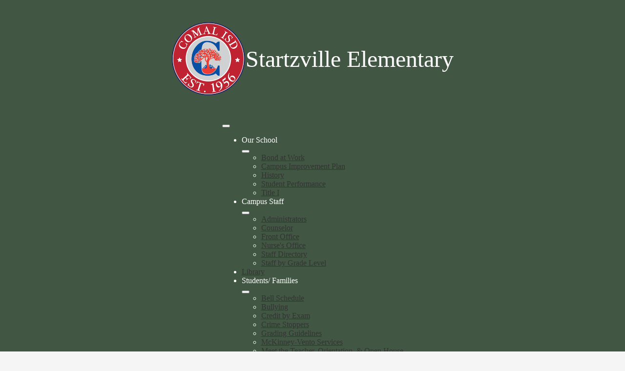

--- FILE ---
content_type: text/html;charset=UTF-8
request_url: https://stzes.comalisd.org/apps/pages/counselor
body_size: 11209
content:



































    
<!DOCTYPE html>
<!-- Powered by Edlio -->
    
        <html lang="en" class="edlio desktop">
    
    <!-- prod-cms-tomcat-v2026012001-007 -->
<head>
<script>
edlioCorpDataLayer = [{
"CustomerType": "DWS Child",
"AccountExternalId": "0010b00002HJD34AAH",
"WebsiteName": "Startzville Elementary",
"WebsiteId": "COMI-STE",
"DistrictExternalId": "0010b00002HIw7PAAT",
"DistrictName": "Comal Independent School District",
"DistrictWebsiteId": "COMI"
}];
</script>
<script>(function(w,d,s,l,i){w[l]=w[l]||[];w[l].push({'gtm.start':
new Date().getTime(),event:'gtm.js'});var f=d.getElementsByTagName(s)[0],
j=d.createElement(s),dl=l!='dataLayer'?'&l='+l:'';j.async=true;j.src=
'https://www.googletagmanager.com/gtm.js?id='+i+dl+ '&gtm_auth=53ANkNZTATx5fKdCYoahug&gtm_preview=env-1&gtm_cookies_win=x';f.parentNode.insertBefore(j,f);
})(window,document,'script','edlioCorpDataLayer','GTM-KFWJKNQ');</script>


<title>Counselor - Administration - Startzville Elementary</title>
<meta http-equiv="Content-Type" content="text/html; charset=UTF-8">
<meta name="description" content="Growing Greatness">
<meta property="og:title" content="Counselor"/>
<meta property="og:description" content="Where Excellence is an Attitude!<br>" />
<meta property="og:image" content="http://stzes.comalisd.org/pics/COMI-STE_LOGO.gif"/>
<meta property="og:image:width" content="250"/>
<meta property="og:image:height" content="250"/>
<meta name="generator" content="Edlio CMS">
<meta name="referrer" content="always">
<meta name="viewport" content="width=device-width, initial-scale=1.0"/>
<link rel="apple-touch-icon" sizes="180x180" href="/apple-touch-icon.png">
<link rel="icon" type="image/png" href="/favicon-32x32.png" sizes="32x32">
<link rel="icon" href="/favicon.ico" type="image/x-icon">
<!--[if lt IE 9]><script src="/apps/js/common/html5shiv-pack-1768921776645.js"></script><![endif]-->
<link rel="stylesheet" href="/apps/shared/main-pack-1768921776645.css" type="text/css">
<link rel="stylesheet" href="/shared/main.css" type="text/css">
<link rel="stylesheet" href="/apps/webapps/global/public/css/site-pack-1768921776645.css" type="text/css">
<link rel="stylesheet" href="/apps/webapps/global/public/css/temp-pack-1768921776645.css" type="text/css">
<link rel="stylesheet" href="/apps/shared/web_apps-pack-1768921776645.css" type="text/css">
<script src="/apps/js/common/common-pack-1768921776645.js" type="text/javascript" charset="utf-8"></script>

<link href="/apps/js/common/fileicons-pack-1768921776645.css" type="text/css" rel="stylesheet">
<link href="/apps/js/components/magnific-popup-pack-1768921776645.css" type="text/css" rel="stylesheet">
<link href="/apps/js/pages/public_pages-pack-1768921776645.css" type="text/css" rel="stylesheet">
<link href="/apps/js/pages/jquery.slideshow-pack-1768921776645.css" type="text/css" rel="stylesheet">
<link href="/apps/js/pages/folder_links-pack-1768921776645.css" type="text/css" rel="stylesheet">
<script type="text/javascript" charset="utf-8" src="/apps/js/jquery/3.7.1/jquery-pack-1768921776645.js"></script>
<script type="text/javascript" charset="utf-8">
					var jq37 = jQuery.noConflict();
				</script>
<script src="/apps/js/common/microevent-pack-1768921776645.js" charset="utf-8"></script>
<script src="/apps/js/pages/jquery.slideshow-pack-1768921776645.js" charset="utf-8"></script>
<script src="/apps/js/components/magnific-popup-pack-1768921776645.js" charset="utf-8"></script>
<script src="/apps/js/components/spin-pack-1768921776645.js" charset="utf-8"></script>
<script src="/apps/js/components/image-lightbox-pack-1768921776645.js" charset="utf-8"></script>
<script src="/apps/js/pages/public_pages-pack-1768921776645.js" charset="utf-8"></script>
<script src="/apps/js/pages/submenu-pack-1768921776645.js" charset="utf-8"></script>
<script type="application/ld+json">
                    {
                        "@context": "http://schema.org",
                        "@type": "BreadcrumbList",
                        "itemListElement": [
                            
                            
                                {
                                    "@type": "ListItem",
                                    "position": 1,
                                    "item": {
                                        "@id": "http://stzes.comalisd.org/apps/pages/index.jsp?uREC_ID=1208382&type=d",
                                        "name": "Administration"
                                    }
                                },
                                
                                {
                                    "@type": "ListItem",
                                    "position": 2,
                                    "item": {
                                        "@id": "http://stzes.comalisd.org/apps/pages/index.jsp?uREC_ID=1208382&type=d&pREC_ID=",
                                        "name": "Counselor"
                                    }
                                }
                            
                        ]
                    }
                </script>
<link rel="stylesheet" href="//comim.edlioschool.com/common_files/main.css">
<script src="/apps/js/common/list-pack.js"></script>
<script type="text/javascript">
                window.edlio = window.edlio || {};
                window.edlio.isEdgeToEdge = false;
            </script>

<script type="text/javascript">
                document.addEventListener("DOMContentLoaded", function() {
                    const translateElement = document.getElementById("google_translate_element");
                    const mutationObserverCallback = function (mutationsList, observer) {
                        for (const mutation of mutationsList) {
                            if (mutation.type === 'childList') {
                                mutation.addedNodes.forEach(function (node) {
                                    if (node.nodeType === 1 && node.id === 'goog-gt-tt') {
                                        const form_element = document.getElementById("goog-gt-votingForm");
                                        if (form_element) {
                                            form_element.remove();
                                            observer.disconnect();
                                        }
                                    }
                                })
                            }
                        }
                    }

                    if (translateElement) {
                        const observer = new MutationObserver(mutationObserverCallback);
                        observer.observe(document.body, { childList: true, subtree: true });
                    }
                });
            </script>


</head>


    
	
		
		
			






<body class=" ">
<link rel="stylesheet" href="https://fonts.googleapis.com/css2?family=Material+Icons:wght@400;700" />


<header id="header_main" class="site-header1a site-header bg-color-1" aria-label="Main Site Header">

	<a class="skip-to-content-link" href="#content_main">Skip to main content</a>

	<div class="school-name header-title">
		<a href="/" class="school-logo">
			<img class="logo-image" src="/pics/school_logo.png" alt="Startzville Elementary">

			
			<div class="motto mobile">Startzville Elementary</div>
		</a>
	</div>

	<nav id="sitenav_mobile" class="sitenav2 mobile-menu sitenav-main hamburger dropdown-buttons-2" aria-label="Mobile Site Navigation">
		<button id="sitenav_mobile_toggle" class="menu-toggle"><span class="hidden">Mobile header navigation toggle</span><span class="menu-icon-indicator"><span class="menu-icon-indicator-inner"></span></span></button>
		<ul class="nav-menu">
			
				<li class="nav-item dropdown">
					
					<div class="nav-item-inner"><span class="nav-item-text">Our School</span></div>
					
					
						<button class="dropdown-toggle" aria-label="Our School submenu"></button>
						<div class="sub-menu-holder">
							<ul class="sub-menu">
								
								<li class="sub-menu-item ">
									<a href="/apps/pages/index.jsp?uREC_ID=1667052&type=d" >Bond at Work</a>
									
								</li>
								
								<li class="sub-menu-item ">
									<a href="https://www.comalisd.org/apps/pages/CIP" >Campus Improvement Plan</a>
									
								</li>
								
								<li class="sub-menu-item ">
									<a href="/apps/pages/index.jsp?uREC_ID=1208380&type=d&pREC_ID=1445749" >History</a>
									
								</li>
								
								<li class="sub-menu-item ">
									<a href="https://www.comalisd.org/apps/pages/Accountability/performance-results"  target="_blank">Student Performance</a>
									
								</li>
								
								<li class="sub-menu-item ">
									<a href="/apps/pages/index.jsp?uREC_ID=1208380&type=d&pREC_ID=1564721" >Title I</a>
									
								</li>
								
							</ul>
						</div>
					
				</li>
			
				<li class="nav-item dropdown">
					
					<div class="nav-item-inner"><span class="nav-item-text">Campus Staff</span></div>
					
					
						<button class="dropdown-toggle" aria-label="Campus Staff submenu"></button>
						<div class="sub-menu-holder">
							<ul class="sub-menu">
								
								<li class="sub-menu-item ">
									<a href="/apps/pages/index.jsp?uREC_ID=1208382&type=d&pREC_ID=1445758" >Administrators</a>
									
								</li>
								
								<li class="sub-menu-item ">
									<a href="/apps/pages/index.jsp?uREC_ID=1208382&type=d&pREC_ID=1445761" >Counselor</a>
									
								</li>
								
								<li class="sub-menu-item ">
									<a href="/apps/pages/index.jsp?uREC_ID=1208382&type=d&pREC_ID=1445763" >Front Office</a>
									
								</li>
								
								<li class="sub-menu-item ">
									<a href="/apps/pages/index.jsp?uREC_ID=1208382&type=d&pREC_ID=1445770" >Nurse's Office</a>
									
								</li>
								
								<li class="sub-menu-item ">
									<a href="https://stzes.comalisd.org/apps/staff/" >Staff Directory</a>
									
								</li>
								
								<li class="sub-menu-item ">
									<a href="/apps/pages/index.jsp?uREC_ID=1208382&type=d&pREC_ID=2088173" >Staff by Grade Level</a>
									
								</li>
								
							</ul>
						</div>
					
				</li>
			
				<li class="nav-item">
					
					<a class="nav-item-inner" href="/apps/pages/index.jsp?uREC_ID=1208386&type=d&pREC_ID=1445774" >
						<span class="nav-item-text">Library</span>
					</a>
					
					
				</li>
			
				<li class="nav-item dropdown">
					
					<div class="nav-item-inner"><span class="nav-item-text">Students/ Families</span></div>
					
					
						<button class="dropdown-toggle" aria-label="Students/ Families submenu"></button>
						<div class="sub-menu-holder">
							<ul class="sub-menu">
								
								<li class="sub-menu-item ">
									<a href="/apps/bell_schedules/" >Bell Schedule</a>
									
								</li>
								
								<li class="sub-menu-item ">
									<a href="https://www.comalisd.org/apps/pages/bullying" >Bullying</a>
									
								</li>
								
								<li class="sub-menu-item ">
									<a href="https://www.comalisd.org/apps/pages/curriculum/assessment/credit-by-exam" >Credit by Exam</a>
									
								</li>
								
								<li class="sub-menu-item ">
									<a href="https://www.comalisd.org/apps/pages/crimestoppers" >Crime Stoppers</a>
									
								</li>
								
								<li class="sub-menu-item ">
									<a href="https://www.comalisd.org/apps/pages/index.jsp?uREC_ID=1206934&type=d&pREC_ID=2579137"  target="_blank">Grading Guidelines</a>
									
								</li>
								
								<li class="sub-menu-item ">
									<a href="https://www.comalisd.org/apps/pages/mckinney-vento"  target="_blank">McKinney-Vento Services</a>
									
								</li>
								
								<li class="sub-menu-item ">
									<a href="https://www.comalisd.org/apps/pages/MeetTheTeacher" >Meet the Teacher, Orientation, & Open House</a>
									
								</li>
								
								<li class="sub-menu-item ">
									<a href="https://comalisd.nutrislice.com/menu/startzville-elementary"  target="_blank">Menus</a>
									
								</li>
								
								<li class="sub-menu-item ">
									<a href="/apps/pages/index.jsp?uREC_ID=1208383&type=d&pREC_ID=1564892" >Parent Resources</a>
									
								</li>
								
								<li class="sub-menu-item ">
									<a href="/apps/pages/index.jsp?uREC_ID=1208383&type=d&pREC_ID=1590221" >PTA</a>
									
								</li>
								
								<li class="sub-menu-item ">
									<a href="https://sites.google.com/comalisd.org/comalimsports/home" >Intramural Sports</a>
									
								</li>
								
								<li class="sub-menu-item ">
									<a href="https://www.comalisd.org/apps/pages/CommunityEd/SACC"  target="_blank">School Age Child Care</a>
									
								</li>
								
								<li class="sub-menu-item ">
									<a href="https://www.comalisd.org/apps/pages/school-supply-lists" >School Supply Lists</a>
									
								</li>
								
								<li class="sub-menu-item ">
									<a href="https://skyward.iscorp.com/ComalISDTXSkySTS/"  target="_blank">Skyward</a>
									
								</li>
								
								<li class="sub-menu-item ">
									<a href="https://www.comalisd.org/apps/pages/index.jsp?uREC_ID=1967083&type=d&pREC_ID=2079602"  target="_blank">Student & Parent Handbook</a>
									
								</li>
								
								<li class="sub-menu-item ">
									<a href="/apps/pages/index.jsp?uREC_ID=1208383&type=d&pREC_ID=1445772" >Student Resources</a>
									
								</li>
								
								<li class="sub-menu-item ">
									<a href="http://www.comalisd.org/apps/pages/volunteer_information"  target="_blank">Volunteer Information</a>
									
								</li>
								
								<li class="sub-menu-item ">
									<a href="https://www.comalisd.org/apps/pages/weather-forecast"  target="_blank">Weather Forecast</a>
									
								</li>
								
							</ul>
						</div>
					
				</li>
			
				<li class="nav-item">
					
					<a class="nav-item-inner" href="/apps/contact/" >
						<span class="nav-item-text">Contact Us</span>
					</a>
					
					
				</li>
			
				<li class="nav-item">
					
					<a class="nav-item-inner" href="http://www.comalisd.org/"  target="_blank">
						<span class="nav-item-text">Comal ISD</span>
					</a>
					
					
				</li>
			
		</ul>
	</nav>

	<nav id="sitenav_main" class="sitenav2 horiz-menu desktop-menu sitenav-main column dropdown-buttons-2" aria-label="Main Site Navigation" style="--nav-columns: 2">
		
		<ul class="nav-menu">
			
				<li class="nav-item dropdown ">
					
					<div class="nav-item-inner"><span class="nav-item-text">Our School</span></div>
					
					
						<button class="dropdown-toggle" aria-label="Our School submenu"></button>
						<div class="sub-menu-holder">
							<ul class="sub-menu">
								
								<li class="sub-menu-item">
									<a href="/apps/pages/index.jsp?uREC_ID=1667052&type=d" >Bond at Work</a>
									
								</li>
								
								<li class="sub-menu-item">
									<a href="https://www.comalisd.org/apps/pages/CIP" >Campus Improvement Plan</a>
									
								</li>
								
								<li class="sub-menu-item">
									<a href="/apps/pages/index.jsp?uREC_ID=1208380&type=d&pREC_ID=1445749" >History</a>
									
								</li>
								
								<li class="sub-menu-item">
									<a href="https://www.comalisd.org/apps/pages/Accountability/performance-results"  target="_blank">Student Performance</a>
									
								</li>
								
								<li class="sub-menu-item">
									<a href="/apps/pages/index.jsp?uREC_ID=1208380&type=d&pREC_ID=1564721" >Title I</a>
									
								</li>
								
							</ul>
						</div>
					
				</li>
			
				<li class="nav-item dropdown ">
					
					<div class="nav-item-inner"><span class="nav-item-text">Campus Staff</span></div>
					
					
						<button class="dropdown-toggle" aria-label="Campus Staff submenu"></button>
						<div class="sub-menu-holder">
							<ul class="sub-menu">
								
								<li class="sub-menu-item">
									<a href="/apps/pages/index.jsp?uREC_ID=1208382&type=d&pREC_ID=1445758" >Administrators</a>
									
								</li>
								
								<li class="sub-menu-item">
									<a href="/apps/pages/index.jsp?uREC_ID=1208382&type=d&pREC_ID=1445761" >Counselor</a>
									
								</li>
								
								<li class="sub-menu-item">
									<a href="/apps/pages/index.jsp?uREC_ID=1208382&type=d&pREC_ID=1445763" >Front Office</a>
									
								</li>
								
								<li class="sub-menu-item">
									<a href="/apps/pages/index.jsp?uREC_ID=1208382&type=d&pREC_ID=1445770" >Nurse's Office</a>
									
								</li>
								
								<li class="sub-menu-item">
									<a href="https://stzes.comalisd.org/apps/staff/" >Staff Directory</a>
									
								</li>
								
								<li class="sub-menu-item">
									<a href="/apps/pages/index.jsp?uREC_ID=1208382&type=d&pREC_ID=2088173" >Staff by Grade Level</a>
									
								</li>
								
							</ul>
						</div>
					
				</li>
			
				<li class="nav-item ">
					
					<a class="nav-item-inner" href="/apps/pages/index.jsp?uREC_ID=1208386&type=d&pREC_ID=1445774" >
						<span class="nav-item-text">Library</span>
					</a>
					
					
				</li>
			
				<li class="nav-item dropdown  fly-left">
					
					<div class="nav-item-inner"><span class="nav-item-text">Students/ Families</span></div>
					
					
						<button class="dropdown-toggle" aria-label="Students/ Families submenu"></button>
						<div class="sub-menu-holder fly-left">
							<ul class="sub-menu">
								
								<li class="sub-menu-item">
									<a href="/apps/bell_schedules/" >Bell Schedule</a>
									
								</li>
								
								<li class="sub-menu-item">
									<a href="https://www.comalisd.org/apps/pages/bullying" >Bullying</a>
									
								</li>
								
								<li class="sub-menu-item">
									<a href="https://www.comalisd.org/apps/pages/curriculum/assessment/credit-by-exam" >Credit by Exam</a>
									
								</li>
								
								<li class="sub-menu-item">
									<a href="https://www.comalisd.org/apps/pages/crimestoppers" >Crime Stoppers</a>
									
								</li>
								
								<li class="sub-menu-item">
									<a href="https://www.comalisd.org/apps/pages/index.jsp?uREC_ID=1206934&type=d&pREC_ID=2579137"  target="_blank">Grading Guidelines</a>
									
								</li>
								
								<li class="sub-menu-item">
									<a href="https://www.comalisd.org/apps/pages/mckinney-vento"  target="_blank">McKinney-Vento Services</a>
									
								</li>
								
								<li class="sub-menu-item">
									<a href="https://www.comalisd.org/apps/pages/MeetTheTeacher" >Meet the Teacher, Orientation, & Open House</a>
									
								</li>
								
								<li class="sub-menu-item">
									<a href="https://comalisd.nutrislice.com/menu/startzville-elementary"  target="_blank">Menus</a>
									
								</li>
								
								<li class="sub-menu-item">
									<a href="/apps/pages/index.jsp?uREC_ID=1208383&type=d&pREC_ID=1564892" >Parent Resources</a>
									
								</li>
								
								<li class="sub-menu-item">
									<a href="/apps/pages/index.jsp?uREC_ID=1208383&type=d&pREC_ID=1590221" >PTA</a>
									
								</li>
								
								<li class="sub-menu-item">
									<a href="https://sites.google.com/comalisd.org/comalimsports/home" >Intramural Sports</a>
									
								</li>
								
								<li class="sub-menu-item">
									<a href="https://www.comalisd.org/apps/pages/CommunityEd/SACC"  target="_blank">School Age Child Care</a>
									
								</li>
								
								<li class="sub-menu-item">
									<a href="https://www.comalisd.org/apps/pages/school-supply-lists" >School Supply Lists</a>
									
								</li>
								
								<li class="sub-menu-item">
									<a href="https://skyward.iscorp.com/ComalISDTXSkySTS/"  target="_blank">Skyward</a>
									
								</li>
								
								<li class="sub-menu-item">
									<a href="https://www.comalisd.org/apps/pages/index.jsp?uREC_ID=1967083&type=d&pREC_ID=2079602"  target="_blank">Student & Parent Handbook</a>
									
								</li>
								
								<li class="sub-menu-item">
									<a href="/apps/pages/index.jsp?uREC_ID=1208383&type=d&pREC_ID=1445772" >Student Resources</a>
									
								</li>
								
								<li class="sub-menu-item">
									<a href="http://www.comalisd.org/apps/pages/volunteer_information"  target="_blank">Volunteer Information</a>
									
								</li>
								
								<li class="sub-menu-item">
									<a href="https://www.comalisd.org/apps/pages/weather-forecast"  target="_blank">Weather Forecast</a>
									
								</li>
								
							</ul>
						</div>
					
				</li>
			
				<li class="nav-item  fly-left">
					
					<a class="nav-item-inner" href="/apps/contact/" >
						<span class="nav-item-text">Contact Us</span>
					</a>
					
					
				</li>
			
				<li class="nav-item  fly-left">
					
					<a class="nav-item-inner" href="http://www.comalisd.org/"  target="_blank">
						<span class="nav-item-text">Comal ISD</span>
					</a>
					
					
				</li>
			
		</ul>
	</nav>

	<script src="/apps/webapps/common/accessible-menu/4.2.2/accessible-menu.esc5-pack.js"></script>
	<script>
		// Initialize the menus registry immediately after library loads
		window.AccessibleMenu = window.AccessibleMenu || {};
		window.AccessibleMenu.menus = window.AccessibleMenu.menus || {};
	</script>
	<script defer>
		
		// mobile sitenav
		const sitenav_mobile = document.querySelector("#sitenav_mobile");
		const mobileMenu = new AccessibleMenu.TopLinkDisclosureMenu({
			controllerElement: sitenav_mobile.querySelector(".menu-toggle"), 
			containerElement: sitenav_mobile,
			submenuSubtoggleSelector: ".submenu-toggle",
			menuElement: sitenav_mobile.querySelector(".nav-menu"),
			optionalKeySupport: true,
			submenuItemSelector: ".dropdown"
		});

		// desktop sitenav
		const sitenav_main = document.querySelector("#sitenav_main");
		const mainMenu = new AccessibleMenu.TopLinkDisclosureMenu({
			
						menuElement: sitenav_main.querySelector(".nav-menu"),
			optionalKeySupport: true,
			submenuItemSelector: ".dropdown",
			hoverType: "on"
		});


		// hamburger menu tab looping
		const hamburgerMenus = document.querySelectorAll(".sitenav.hamburger");
		hamburgerMenus.forEach((menu) =>  {
			const elements = menu.querySelectorAll('a, button');
			const menuButton = menu.querySelector('.menu-toggle');

			// firstLink is always the menu button
			const firstLink = menuButton;

			menu.addEventListener("keydown", e => {

				// only do this if the menu is open
				if (menuButton.getAttribute("aria-expanded") == "true") {

					// tab looping
					if (e.key === 9 || e.key === 'Tab') {

						var i = 1;
						var lastLink = elements[elements.length - i];

						// find the last visible link
						while (!lastLink.checkVisibility()) {
							i++;
							lastLink = elements[elements.length - i];
						}

						if(e.shiftKey === false && document.activeElement === lastLink) {
							e.preventDefault()
							firstLink.focus()
						}
						if(e.shiftKey === true && document.activeElement === firstLink) {
							e.preventDefault()
							lastLink.focus()
						}
					}

				}
			});
		});
	</script>

	

	
	<div class="motto desktop">Startzville Elementary</div>


	
	<nav id="header_nav1" class="header-secondary-nav " aria-labelledby="topbar_nav_header">
		<div class="hidden" id="topbar_nav_header">Top Header Qlinks Redesign</div>
		<ul class="links-list">

			
				<li class="link-item item-name"><a href="https://www.comalisd.org/apps/pages/Register"><span class="link-text">Register</span></a></li>
			
				<li class="link-item item-name"><a href="https://www.comalisd.org/apps/pages/School-Information"><span class="link-text">Schools</span></a></li>
			
				<li class="link-item item-name"><a href="https://www.comalisd.org/apps/pages/employment"><span class="link-text">Employment</span></a></li>
			

			
			
		
		</ul>
	</nav>

	<nav id="header_nav1_accordion" class="header-secondary-nav" aria-labelledby="topbar_nav_header_accordion">
		<div class="toggle bg-color-2" id="topbar_nav_header_accordion">Additional Links</div>
		<ul class="links-list bg-color-white">
			
				<li class="link-item item-name"><a href="https://www.comalisd.org/apps/pages/Register"><span class="link-text">Register</span></a></li>
			
				<li class="link-item item-name"><a href="https://www.comalisd.org/apps/pages/School-Information"><span class="link-text">Schools</span></a></li>
			
				<li class="link-item item-name"><a href="https://www.comalisd.org/apps/pages/employment"><span class="link-text">Employment</span></a></li>
			
			
			
		
		</ul>
		<script>
        document.addEventListener('DOMContentLoaded', () => {
          const accordionOptions = {
            active: false,
            collapsible: true,
            icons: false,
            heightStyle: 'content'
          }

          $('#header_nav1_accordion').accordion({
            // spread operator, prepend object before new props
            // duplicated props after replace previous
            ...accordionOptions,
            header: ".toggle"
          })
        })
      </script>
	</nav>

	<div class="search-holder mobile-hidden bg-color-2">
		<form action="/apps/search/" id="search" class="site-search-field">
			<label for="site_search" class="hidden">Search</label>
			<input type="search" class="site-search-field-input" id="site_search" name="q" placeholder="Find It Fast" title="Search">
			<button type="submit" class="site-search-button" ><svg xmlns="http://www.w3.org/2000/svg" width="20.501" height="20.504" viewBox="0 0 20.501 20.504">
  <path d="M20.222,17.727,16.23,13.735a.96.96,0,0,0-.681-.28H14.9A8.325,8.325,0,1,0,13.455,14.9v.653a.96.96,0,0,0,.28.681l3.992,3.992a.957.957,0,0,0,1.357,0l1.133-1.133A.966.966,0,0,0,20.222,17.727ZM8.329,13.455a5.126,5.126,0,1,1,5.126-5.126A5.123,5.123,0,0,1,8.329,13.455Z" />
</svg>
<span class="hidden">Search</span></button>
		</form>
		<a href="/apps/search" class="search-icon-link"><svg xmlns="http://www.w3.org/2000/svg" width="20.501" height="20.504" viewBox="0 0 20.501 20.504">
  <path d="M20.222,17.727,16.23,13.735a.96.96,0,0,0-.681-.28H14.9A8.325,8.325,0,1,0,13.455,14.9v.653a.96.96,0,0,0,.28.681l3.992,3.992a.957.957,0,0,0,1.357,0l1.133-1.133A.966.966,0,0,0,20.222,17.727ZM8.329,13.455a5.126,5.126,0,1,1,5.126-5.126A5.123,5.123,0,0,1,8.329,13.455Z" />
</svg>
<span class="hidden">Search</span></a>
	</div>

</header>
<main id="content_main" class="site-content" aria-label="Main Site Content" tabindex="-1">
		
	
    

    


<style>
	:root {
		--primary-color: rgb(65,87,67);
		--over-primary-color: rgb(255, 255, 255);
		--secondary-color: rgb(231,212,105);
		--over-secondary-color: rgb(0, 0, 0);
	}
</style>




    
    
    

















    

    








    <span id="breadcrumbs" class="breadcrumb  ">
    
    <a href="/apps/pages/index.jsp?uREC_ID=1208382&type=d" aria-label="Back to Administration">Administration</a>

    
        
        
            <!-- skip last element -->
            
    

    
        &raquo; <span>Counselor</span>
    

    </span>





        <h1 class="pageTitle ">Counselor</h1>
    


<div class="left-aligned pages-content-wrapper style-overwrite  ">




<script>
	var script = document.createElement('script');
	script.src = "https://cdnjs.cloudflare.com/ajax/libs/tota11y/0.1.6/tota11y.min.js";

	if(getQueryString('tota11y') === 'true') {
		document.head.append(script);
	}	

	function getQueryString (field, url) {
		var href = url ? url : window.location.href;
		var reg = new RegExp( '[?&]' + field + '=([^&#]*)', 'i' );
		var string = reg.exec(href);
		return string ? string[1] : null;
	}
</script>

<div class="pages-left-column-wrapper" 
	style="margin-left: -262px;"
> 
	<div class="pages-left-column pages-column" 
			style="margin-left: 262px"
	>



		<div class="page-block page-block-text  ">
			<div>
<div>&#160;</div>
<table style="width: 97.498%; table-layout: fixed; height: 151px;">
<tbody>
<tr style="height: 151px;">
<td style="width: 44.4744%; height: 151px;">&#160;</td>
<td style="width: 106.526%; height: 151px;">
<div style="text-align: left;"><span style="font-size: 14pt;">Erin Young</span></div>
<div style="text-align: left;"><span style="font-size: 14pt;">Counselor</span></div>
<div style="text-align: left;"><span style="font-size: 14pt;">(830) 885-8007</span></div>
<div style="text-align: left;"><a href="/cdn-cgi/l/email-protection#4f2a3d26216136203a21280f2c20222e23263c2b61203d28" target="_blank" rel="noopener">E-mail</a></div>
<div style="text-align: center;">&#160;</div>
</td>
</tr>
</tbody>
</table>
<div>&#160;</div>
</div>
	</div>
		<div class="page-block page-block-text  ">
			<div class="placeholder-tinymce-text">More info coming soon!!</div>
<div class="placeholder-tinymce-text">&#160;</div>
<div class="placeholder-tinymce-text">&#160;</div>
	</div>



	</div>
</div>


<div 
	class="pages-right-column pages-column" 
	style="width: 250px;"
	
>




    <div class="page-block page-block-nav page-block-nav-colors ">
        <nav
            class=""
            aria-label="Navigation for Administration section"
            data-type="vertical">
            <ul>

        <li class=" ">
            <div class="title-wrapper">
    <a href="/apps/pages/index.jsp?uREC_ID=1208382&type=d&pREC_ID=1445758"  >
        <span class="title">Administrators</span>
    </a>

            </div>
        </li>

        <li class="current ">
            <div class="title-wrapper">
    <a href="/apps/pages/index.jsp?uREC_ID=1208382&type=d&pREC_ID=1445761" aria-current="Page" >
        <span class="title">Counselor</span>
    </a>

            </div>
        </li>

        <li class=" ">
            <div class="title-wrapper">
    <a href="/apps/pages/index.jsp?uREC_ID=1208382&type=d&pREC_ID=1445763"  >
        <span class="title">Front Office Staff</span>
    </a>

            </div>
        </li>

        <li class=" ">
            <div class="title-wrapper">
    <a href="/apps/pages/index.jsp?uREC_ID=1208382&type=d&pREC_ID=1445770"  >
        <span class="title">Nurse's Office </span>
    </a>

            </div>
        </li>

        <li class=" ">
            <div class="title-wrapper">
    <a href="https://stzes.comalisd.org/apps/staff/"  >
        <span class="title">Staff Directory</span>
    </a>

            </div>
        </li>

        <li class=" ">
            <div class="title-wrapper">
    <a href="/apps/pages/index.jsp?uREC_ID=1208382&type=d&pREC_ID=2088173"  >
        <span class="title">Staff By Grade Level</span>
    </a>

            </div>
        </li>
            </ul>
        </nav>
    </div>


</div>
	</div>








	
</main>
<footer class="site-footer modular-footer" id="footer_main" aria-label="Main Site Footer">
<div class="footer-grid">
<div class="footer-row bg-color-1 width-constrain-row convert-none padded-row">
<div class="footer-row-inner">
<div class="footer-column">
<div class="school-name footer-title school-logo logo-orientation-vertical ">
<img
class="logo-image"
alt="Startzville Elementary"
src="/pics/school_logo.png"
>
</div>
<div class="footer-address ">
<div class="footer-info-block"><a href="/apps/maps">42111 FM 3159,<br> Canyon Lake, TX 78133</a></div>
<div class="footer-info-block">Phone: <a href="tel:+18308858000">(830) 885-8000 </a></div>
<div class="footer-info-block">Fax: (830) 885-8001 </div>
</div>
<nav id="footer_nav1" class="footer-secondary-nav text-only orientation-horizontal" aria-labelledby="footer_nav1_header">
<div class="hidden" id="footer_nav1_header">Footer Links</div>
<ul class="links-list">
<li class="link-item item-name"><a href="https://www.comalisd.org/apps/pages/welcome"><span class="link-text">About Us</span></a></li>
<li class="link-item item-name"><a href="/apps/contact/"><span class="link-text">Contact Us</span></a></li>
<li class="link-item item-name"><a href="http://www.comalisd.org/apps/pages/HR/comal_cares"><span class="link-text">Comal Cares</span></a></li>
<li class="link-item item-name"><a href="/"><span class="link-text">Privacy Policy</span></a></li>
<li class="link-item item-name"><a href="/"><span class="link-text">Sitemap</span></a></li>
</ul>
</nav>
<nav id="footer_nav2" class="footer-secondary-nav icon-only flat-icon-colors orientation-horizontal" aria-labelledby="footer_nav2_header">
<div class="hidden" id="footer_nav2_header">Social Media Links</div>
<ul class="links-list">
<li class="link-item item-name"><a href="https://www.facebook.com/comalisd"><img aria-hidden="true" alt="" src=/apps/webapps/next/global/cms-icon-library/svgs/raw/FacebookColor.svg onload="(function(e){var t=e.src,n=new XMLHttpRequest;n.open('GET',t,!0),n.responseType='text',n.onload=function(){if(n.readyState===n.DONE&&200===n.status){var r=n.responseText;if(r){var t=(new DOMParser).parseFromString(r,'text/xml').getElementsByTagName('svg')[0];t.removeAttribute('xmlns:a'), t.ariaHidden='true', e.parentNode.replaceChild(t,e)}}},n.send(null)})(this)"/><span class="link-text">Facebook</span></a></li>
<li class="link-item item-name"><a href="https://twitter.com/cisdnews"><img aria-hidden="true" alt="" src=/apps/webapps/next/global/cms-icon-library/svgs/raw/TwitterColor.svg onload="(function(e){var t=e.src,n=new XMLHttpRequest;n.open('GET',t,!0),n.responseType='text',n.onload=function(){if(n.readyState===n.DONE&&200===n.status){var r=n.responseText;if(r){var t=(new DOMParser).parseFromString(r,'text/xml').getElementsByTagName('svg')[0];t.removeAttribute('xmlns:a'), t.ariaHidden='true', e.parentNode.replaceChild(t,e)}}},n.send(null)})(this)"/><span class="link-text">Twitter</span></a></li>
<li class="link-item item-name"><a href="https://instagram.com/"><img aria-hidden="true" alt="" src=/apps/webapps/next/global/cms-icon-library/svgs/raw/InstagramColor.svg onload="(function(e){var t=e.src,n=new XMLHttpRequest;n.open('GET',t,!0),n.responseType='text',n.onload=function(){if(n.readyState===n.DONE&&200===n.status){var r=n.responseText;if(r){var t=(new DOMParser).parseFromString(r,'text/xml').getElementsByTagName('svg')[0];t.removeAttribute('xmlns:a'), t.ariaHidden='true', e.parentNode.replaceChild(t,e)}}},n.send(null)})(this)"/><span class="link-text">Instagram</span></a></li>
<li class="link-item item-name"><a href="https://www.youtube.com/@cisdnews"><img aria-hidden="true" alt="" src=/apps/webapps/next/global/cms-icon-library/svgs/raw/YoutubeColor.svg onload="(function(e){var t=e.src,n=new XMLHttpRequest;n.open('GET',t,!0),n.responseType='text',n.onload=function(){if(n.readyState===n.DONE&&200===n.status){var r=n.responseText;if(r){var t=(new DOMParser).parseFromString(r,'text/xml').getElementsByTagName('svg')[0];t.removeAttribute('xmlns:a'), t.ariaHidden='true', e.parentNode.replaceChild(t,e)}}},n.send(null)})(this)"/><span class="link-text">YouTube</span></a></li>
</ul>
</nav>
<div class="edlio-logos-block edlio-logos-horizontal">
<a href="http://admin.stzes.comalisd.org" class="edlio-login-link"><span class="edlio-logo"><svg xmlns="http://www.w3.org/2000/svg" viewBox="0 0 334.98 366.6"><path d="M334.77 247.52c-.63-4.94-5.66-7.44-10.28-6.85a11.59 11.59 0 00-8 5.43c-23.16 29.34-57.2 46.9-92.85 51.44-43.63 5.57-82.93-7.61-109.26-40.05-6.64-9.83-12.76-21-16.33-33.09-.31-2.48.85-3.88 3.5-4.21 40.32-5.15 142.69-29.55 181.19-48.92 24.25-10 30.9-31.58 28.61-49.51C307.5 92 285.64 67 252.41 54.71l15.81-27.57a10 10 0 00-12.12-13L153.99 43.36l-1.53-35.95A6.94 6.94 0 00140.64 2s-71.27 57.93-90.6 91.53L17.28 72.12A9.67 9.67 0 003.19 81.9s-9.76 66.22 4.85 146.51c13.48 74.06 70.35 110.76 70.35 110.76 29.25 21.26 68.12 31.35 112.25 26.03 65.45-8.37 125.8-51.26 144.15-112.64a14.41 14.41 0 00-.02-5.04zm-248.06-53.7c-.79-6.18-1.47-16.77-.94-23.12 2.52-29 16.31-54.89 42-67.64l13.4-5.12a87 87 0 0112.25-2.47c46.28-5.92 76 31.74 78.72 53.37 1.35 10.5-109.91 44.2-139.66 48-3.32.44-5.46-.55-5.77-3.02z"/></svg>
<span class="hidden">Edlio</span></span> Login</a>
<a href="http://www.edlio.com" class="powered-by-edlio-logo edlio-logo-horiz"><svg xmlns="http://www.w3.org/2000/svg" viewBox="0 0 3857.05 489.14"><path d="M3789.08 332.42c0 54.66 36.78 119.82 91.43 119.82 42 0 59.91-34.69 59.91-72.52 0-55.7-34.69-124-91.44-124-41-1-59.9 36.79-59.9 76.72m215.44 6.31c0 73.57-51.49 152.39-152.39 152.39-87.23 0-126.11-57.8-126.11-121.91 0-73.57 53.6-153.44 152.39-153.44 86.18 0 126.11 59.9 126.11 123M3611.46 98.06c-7.35 0-14.71 3.15-21 11.56-2.1 3.15-3.15 6.31-4.2 10.51-1 9.46 2.1 16.81 8.41 23.12a21.18 21.18 0 0018.92 6.31 22 22 0 0016.81-8.41c6.31-7.36 8.41-15.77 6.31-24.17 0-2.11-1.05-3.16-2.11-5.26-5.25-9.46-13.66-13.66-23.12-13.66m4.21-39.94c1-1 3.15 0 3.15 1.05 0 3.16 0 7.36-1.05 10.51v1h12.61c2.1 0 5.26 0 7.36-1a23.65 23.65 0 007.35-1.05c2.11 0 3.16 2.1 2.11 3.15-1 3.16-3.16 6.31-6.31 10.51 1.05 1.06 3.15 2.11 4.2 4.21l3.16 3.15c0 1 13.66 13.66 13.66 28.38a69.41 69.41 0 01-1 14.71 76.55 76.55 0 01-4.21 14.71c-3.15 5.26-6.3 10.51-11.56 14.72a24.79 24.79 0 01-9.45 6.3 8 8 0 01-4.21 2.11c-2.1 1-5.25 2.1-7.36 3.15s-5.25 1.05-7.35 1.05h-12.61a19.79 19.79 0 01-8.41-2.1c-2.1-1.05-4.21-1.05-6.31-2.1-16.81-8.41-29.42-25.23-29.42-45.2v-9.45c1.05-11.57 1.05-22.07 2.1-33.64 0-3.15 3.15-4.2 5.25-2.1s5.26 4.21 7.36 7.36l3.15-3.15c1.05-1.05 2.1-2.11 3.15-2.11 2.11-1.05 3.16-2.1 5.26-3.15 2.1-2.1 5.25-3.15 7.36-5.25 2.1-1 3.15-2.11 5.25-3.16 3.15-3.15 12.61-9.45 16.82-12.61m-35.74 350c-1 31.53-5.25 52.55-36.78 58.86a9.21 9.21 0 00-7.36 9.46c0 5.25 4.21 8.4 7.36 8.4h135.58c4.2 0 8.4-3.15 8.4-9.45 0-5.26-3.15-8.41-7.35-8.41-28.38-5.26-30.48-27.33-30.48-50.45l6.3-194.43c-4.2-5.25-11.56-7.35-18.91-7.35-9.46 0-15.77 5.25-24.18 9.46-16.81 10.5-42 22.07-63.05 25.22-8.41 1-11.56 6.3-11.56 11.56 0 3.15 2.1 7.36 4.2 8.41 27.32 0 39.94 8.4 39.94 29.42zm-117.7 9.46c0 23.12 3.15 45.19 30.47 49.4 4.21 1.05 7.36 4.2 7.36 8.41 0 6.3-4.2 9.46-9.46 9.46h-134.59c-4.21 0-7.36-3.16-8.41-8.41A9.2 9.2 0 013355 467c30.48-7.36 35.73-32.58 35.73-58.86l7.36-233.31c0-21-13.67-29.43-39.94-29.43a13.31 13.31 0 01-4.2-9.46c0-5.25 3.15-9.45 11.56-10.51 21-4.2 46.24-14.71 62-25.22 8.41-5.25 14.72-9.46 25.23-9.46 6.3 0 13.66 3.16 18.92 7.36zm-399.37-75.67c0 54.65 30.48 98.79 74.62 98.79 41 0 64.11-35.73 65.16-87.23l3.15-67.26c0-4.2-1.05-6.3-3.15-8.41-14.72-17.86-38.89-27.32-62-27.32-49.4 0-77.77 36.78-77.77 91.43m134.52-114.55a57.76 57.76 0 019.46 7.35l2.1 2.11c1 0 1-1 1-2.11a119.19 119.19 0 01-1-14.71l2.1-44.14c0-24.17-18.91-29.43-41-29.43q-3.17-3.15-3.16-9.46c0-5.25 3.16-9.45 10.51-10.5 21-4.21 47.3-14.72 64.11-25.23 7.36-5.25 14.72-9.46 24.18-9.46 6.3 0 13.66 3.16 18.91 7.36l-10.57 305.8c0 27.33 6.31 45.19 26.28 49.4 7.35 1.05 10.51 0 13.66 1.05s4.2 2.1 4.2 5.25-2.1 5.26-4.2 7.36c-13.66 11.56-36.78 22.07-61 22.07-31.53 0-50.44-22.07-50.44-53.6 0-4.2 0-8.41 1.05-11.56 0-1.05 0-2.1-1.05-2.1a1 1 0 00-1 1.05c-18.92 39.94-55.71 68.31-96.69 68.31-72.52 0-108.25-58.85-108.25-120.86 0-86.18 62-154.49 148.18-154.49 18.92-1 36.79 2.1 52.55 10.51m-435.1 93.53c0 5.26 0 14.72 1 20 0 2.1 2.1 3.16 5.26 3.16 24.17-3.16 114.55-32.58 113.5-42-2.1-18.92-27.32-51.5-65.16-46.25-34.68 4.21-52.55 32.58-54.65 65.16m183.92-42c2.1 15.76-3.15 34.68-22.07 43.09-31.49 16.71-114.51 37.73-147.09 42.98-2.11 0-3.16 1.06-3.16 3.16 3.16 10.51 8.41 20 13.66 28.37 22.08 28.38 54.66 39.94 89.34 34.69 29.42-4.21 56.75-18.92 74.62-45.2 1.05-2.1 4.2-4.2 6.3-4.2 4.21 0 8.41 2.1 8.41 6.31v4.2c-13.66 53.6-63.06 90.38-115.61 97.74-72.51 9.46-128.22-35.73-137.67-105.1-10.51-79.87 41-159.74 125.06-171.3 58.86-7.36 101.94 23.12 108.25 65.16" transform="translate(-147.48 -57.69)"/><path d="M338.75 204.21c20 16.81 29.43 42 29.43 75.67s-10.51 58.85-30.48 74.62-50.45 24.17-92.49 24.17h-50.44v83h-47.29V180h96.68c44.14 0 74.62 7.39 94.59 24.21zm-33.63 116.65c9.46-10.51 14.71-25.22 14.71-44.14 0-20-6.3-33.63-17.86-41q-18.92-12.62-56.76-12.62h-48.34v112.48h54.65c26.27 0 44.14-5.26 53.6-14.72zM596.24 432.27c-21 21-48.35 31.53-80.93 31.53s-58.85-10.51-80.92-31.53c-21-21-32.58-47.3-32.58-78.83s10.51-56.75 32.58-78.82c21-21 48.34-31.53 80.92-31.53s58.86 10.51 80.93 31.53c21 21 32.58 47.3 32.58 78.82s-10.51 57.81-32.58 78.83zM467 404.94a67.48 67.48 0 0048.34 20c20 0 35.74-6.31 48.35-20q18.89-18.94 18.89-50.44t-18.92-50.45a67.48 67.48 0 00-48.35-20c-20 0-35.73 6.31-48.34 20Q448.06 323 448.05 354.5q0 29.94 18.95 50.44zM779.11 461.69h-51.5L653 247.3h46.24l53.6 161.85 53.6-161.85h46.24l53.6 161.85 53.6-161.85h46.25L931.5 461.69H880l-50.45-147.13zM1247.84 373.41h-168.16c1 15.77 8.41 28.38 21 37.84 13.66 9.46 28.38 14.71 45.19 14.71 27.33 0 47.3-8.41 61-25.22l26.27 28.37c-23.12 24.18-53.6 35.74-90.38 35.74-30.48 0-55.7-10.51-76.72-30.48s-31.53-47.29-31.53-80.93 10.51-60.95 32.58-79.87c21-20 47.29-29.43 75.67-29.43 29.43 0 53.6 8.41 74.62 26.28 20 17.86 30.48 42 30.48 72.51zm-168.16-34.68h123c0-17.87-5.26-31.53-16.82-41s-25.22-14.71-42-14.71a72 72 0 00-44.14 14.71c-12.72 9.47-20.04 23.13-20.04 41zM1411.79 289.34q-33.11 0-50.45 22.07c-11.56 14.71-16.81 33.63-16.81 58.85v91.43h-45.2V247.3h45.2v43.09a87.77 87.77 0 0129.47-32.58 79.18 79.18 0 0139.94-13.67v45.2zM1660.87 373.41h-168.16c1 15.77 8.41 28.38 21 37.84 13.67 9.46 28.38 14.71 45.19 14.71 27.33 0 47.3-8.41 61-25.22l26.27 28.37c-23.12 24.18-53.59 35.74-90.38 35.74-30.48 0-55.7-10.51-76.72-30.48s-31.53-47.29-31.53-80.93 10.51-60.95 32.58-79.87c21-20 47.3-29.43 75.67-29.43 29.43 0 53.6 8.41 74.62 26.28 20 17.86 30.48 42 30.48 72.51zm-168.16-34.68h123c0-17.87-5.26-31.53-16.82-41s-25.22-14.71-42-14.71a72 72 0 00-44.14 14.71c-12.68 9.47-20.04 23.13-20.04 41zM1729.18 434.37c-20-20-30.48-47.29-30.48-80.93s10.51-59.9 31.53-79.87 45.19-29.43 73.57-29.43 51.5 12.62 69.36 36.79V162.17h45.2v299.52h-45.2v-32.58c-16.81 23.13-41 35.74-72.51 35.74-27.33 0-51.5-10.51-71.47-30.48zm14.71-78.82c0 21 6.31 36.78 20 50.44 13.67 12.61 28.38 18.92 46.25 18.92s32.58-6.31 45.19-20 18.91-29.43 18.91-50.44c0-20-6.3-37.84-18.91-51.5s-27.33-21-45.19-21-33.64 7.36-46.25 21-20 31.56-20 52.58zM2212.63 244.14c28.37 0 53.6 9.46 73.56 29.43s30.48 46.24 30.48 79.87-10.51 59.91-30.48 80.93-44.14 31.53-70.41 31.53-51.5-11.56-72.52-35.74v32.58h-45.19V162.17h45.19v121.91c17.87-26.27 40.99-39.94 69.37-39.94zm-70.42 110.36q0 29.94 18.92 50.44c12.61 12.61 27.32 20 45.19 20s33.68-6.34 46.24-18.94c13.67-12.61 20-29.42 20-50.44s-6.31-37.84-18.92-51.5-28.37-20-46.24-20-33.63 6.31-45.19 20-20 30.47-20 50.44zM2397.6 546.82c-20 0-37.84-7.35-53.6-21l21-36.82c9.45 8.41 18.91 13.66 29.42 13.66s17.87-3.15 24.18-10.51 9.45-14.71 9.45-24.17c0-4.2-28.37-76.72-86.18-220.7h48.35l64.11 157.64 64.11-157.64h48.34l-104 254.33c-6.31 13.66-14.72 25.22-26.28 32.58a63.75 63.75 0 01-38.9 12.63z" transform="translate(-147.48 -57.69)"/></svg>
<span class="hidden">Powered by Edlio</span></a>
</div>
<div class="translate-holder">
<div id="google_translate_element"></div>
<script data-cfasync="false" src="/cdn-cgi/scripts/5c5dd728/cloudflare-static/email-decode.min.js"></script><script type="text/javascript">
								function googleTranslateElementInit() {
									new google.translate.TranslateElement({pageLanguage: 'en', layout: google.translate.TranslateElement.InlineLayout.VERTICAL}, 'google_translate_element');
								}
							</script>
<script type="text/javascript" src="//translate.google.com/translate_a/element.js?cb=googleTranslateElementInit"></script>
</div>
</div>
</div>
</div>
</div>
</footer>
<nav id="mobile_footer_nav" class="footer-secondary-nav flat-icon-colors bg-color-1" aria-labelledby="mobile_footer_nav_header">
<div class="hidden" id="mobile_footer_nav_header">Mobile Footer Links</div>
<ul class="links-list">
<li class="link-item item-name"><a href="https://skyward.iscorp.com/ComalISDTXSkySTS"><img aria-hidden="true" alt="" src=/apps/webapps/next/global/cms-icon-library/svgs/raw/SkywardColor.svg onload="(function(e){var t=e.src,n=new XMLHttpRequest;n.open('GET',t,!0),n.responseType='text',n.onload=function(){if(n.readyState===n.DONE&&200===n.status){var r=n.responseText;if(r){var t=(new DOMParser).parseFromString(r,'text/xml').getElementsByTagName('svg')[0];t.removeAttribute('xmlns:a'), t.ariaHidden='true', e.parentNode.replaceChild(t,e)}}},n.send(null)})(this)"/> Skyward</a></li>
<li class="link-item item-name"><a href="/apps/events"><img aria-hidden="true" alt="" src=/apps/webapps/next/global/cms-icon-library/svgs/raw/GlyphCalendar6.svg onload="(function(e){var t=e.src,n=new XMLHttpRequest;n.open('GET',t,!0),n.responseType='text',n.onload=function(){if(n.readyState===n.DONE&&200===n.status){var r=n.responseText;if(r){var t=(new DOMParser).parseFromString(r,'text/xml').getElementsByTagName('svg')[0];t.removeAttribute('xmlns:a'), t.ariaHidden='true', e.parentNode.replaceChild(t,e)}}},n.send(null)})(this)"/> Calendar</a></li>
<li class="link-item item-name"><a href="https://brushfire.com/comal-isd/"><img aria-hidden="true" alt="" src=/apps/webapps/next/global/cms-icon-library/svgs/raw/MiscTicket.svg onload="(function(e){var t=e.src,n=new XMLHttpRequest;n.open('GET',t,!0),n.responseType='text',n.onload=function(){if(n.readyState===n.DONE&&200===n.status){var r=n.responseText;if(r){var t=(new DOMParser).parseFromString(r,'text/xml').getElementsByTagName('svg')[0];t.removeAttribute('xmlns:a'), t.ariaHidden='true', e.parentNode.replaceChild(t,e)}}},n.send(null)})(this)"/> Tickets</a></li>
<li class="link-item item-name"><a href="https://tips.anonymousalerts.com/comalisd/"><img aria-hidden="true" alt="" src=/apps/webapps/next/global/cms-icon-library/svgs/raw/OutlineAlert.svg onload="(function(e){var t=e.src,n=new XMLHttpRequest;n.open('GET',t,!0),n.responseType='text',n.onload=function(){if(n.readyState===n.DONE&&200===n.status){var r=n.responseText;if(r){var t=(new DOMParser).parseFromString(r,'text/xml').getElementsByTagName('svg')[0];t.removeAttribute('xmlns:a'), t.ariaHidden='true', e.parentNode.replaceChild(t,e)}}},n.send(null)})(this)"/> Anonymous Alerts</a></li>
</ul>
</nav>

<script type="text/javascript" charset="utf-8" src="/apps/js/jquery/1.11.0/jquery-pack-1768921776645.js"></script>
<script>
		'use strict'
		function debounce(fun){
		
			var timer;
			return function(event){
				if(timer) clearTimeout(timer);
				timer = setTimeout(fun,500,event);
			};
		}

		document.addEventListener('DOMContentLoaded', function() {
			
			var responsiveList = $('.responsive-slick .items-list');
			var slickStatus;
		
			var breakpoint = 1024;

			responsiveList
				.on('init reInit', function(){ slickStatus = true; })
				.on('destroy', function(){ slickStatus = false; });
			
			if (window.innerWidth < breakpoint){
				responsiveList.slick();
			}
		
			function toggleSlick(){
				if(window.innerWidth < breakpoint && !slickStatus){
					responsiveList.slick();
				}
				if(window.innerWidth >= breakpoint && slickStatus){
					responsiveList.slick('unslick');
				}
			}

			
			$('.slick-container').on('beforeChange', function() {
				$('video', this).each( function(){ 
					$(this).get(0).pause();
				});
			});

			$('.slick-container:not(.responsive-slick) .items-list').slick();
			window.onresize = debounce(toggleSlick);
		});
	</script>
<script src="/apps/webapps/common/slick/a-1.0.1/slick-pack.js"></script>
<script src="/apps/js/jquery-ui/1.12.1/jquery-ui.js"></script>
<script src="https://cdnjs.cloudflare.com/ajax/libs/gsap/3.12.5/gsap.min.js"></script>
<script src="//cdnjs.cloudflare.com/ajax/libs/ScrollMagic/2.0.7/ScrollMagic.min.js"></script>
<script src="//cdnjs.cloudflare.com/ajax/libs/ScrollMagic/2.0.7/plugins/debug.addIndicators.min.js"></script>
<script src="//cdnjs.cloudflare.com/ajax/libs/ScrollMagic/2.0.8/plugins/animation.gsap.min.js"></script>
<script>
		const controller = new ScrollMagic.Controller({
			// addIndicators: true,
			addIndicators: false,
		})
		const initParallax = () => {
				document.querySelectorAll('.parallax-row')
					.forEach( (element, i) => {
						const selector = '#' + element.id + ' .shuffle2-container .image'
						const tween = new TimelineMax()
							.to(selector , { top: '-25%' })
		
						const scene = new ScrollMagic.Scene({
							triggerHook: 1,
							triggerElement: element,
							duration: window.innerHeight + element.offsetHeight,
						})
							.setTween(tween)
							.addTo(controller)
					})
			}
			document.addEventListener('DOMContentLoaded', () => {
				initParallax()
			})
	</script>
<script>
      // VIDEOS custom controls script
      document.addEventListener('DOMContentLoaded', () => {

        const videos = document.querySelectorAll('.video-custom-controls')
        const controls = document.querySelectorAll('.video-controls .video-btn')

        controls.forEach( button => {
          if(!"controlling" in button.parentElement.dataset) {
            return console.log("button parent missing controlling parameter")
          }
          const { controlling } = button.parentElement.dataset
          const video = document.querySelector(controlling)

          button.addEventListener('click', () => {
            if(button.classList.contains('play-btn')) {
              if (video.paused) return video.play()
              return video.pause()
            }
            /*if(button.classList.contains('sound-btn')) {
              video.muted = !video.muted
            }
						if(button.classList.contains('fullscreen-btn')) {
							if (video.requestFullscreen) {
								video.requestFullscreen()
							} else if (video.webkitRequestFullscreen) {
								video.webkitRequestFullscreen()
							}
						}*/
          })
        })
        
        videos.forEach(video => {
          if(!"controlledBy" in video.dataset) {
            return console.log("video missing controlled-by parameter")
          }

          function btnTarget(className) {
            const { controlledBy } = video.dataset
            return document.querySelector(controlledBy + ' ' + className)
          }

          video.addEventListener('playing', () => {
            const { classList } = btnTarget('.play-btn')
            classList.remove('play')
            classList.add('pause')
          })
          video.addEventListener('pause', () => {
            const { classList } = btnTarget('.play-btn')
            classList.remove('pause')
            classList.add('play')
          })
          /*video.addEventListener('volumechange', () => {
            const { classList } = btnTarget('.sound-btn')
            if(video.muted) {
              classList.remove('mute')
              classList.add('unmute')
            } else {
              classList.remove('unmute')
              classList.add('mute')
            }
          })*/
        })
      })
    </script>
</body>
</html>


<!-- 74ms -->



--- FILE ---
content_type: text/css
request_url: https://stzes.comalisd.org/shared/main.css
body_size: 7479
content:
@charset "UTF-8";
:root,
:before,
:after {
  --site-width: 1024px;
}

:root,
:before,
:after {
  --color-1: rgb(65, 87, 67);
  --color-1-over: rgb(255, 255, 255);
  --color-1-isdark: 1;
  --color-2: rgb(231, 212, 105);
  --color-2-over: rgb(0, 0, 0);
  --color-2-isdark: 0;
  --vp-small: 320px;
  --vp-mid: 768px;
  --vp-large: 1024px;
  --vp-xl: 1366px;
  --vp-xxl: 1920px;
  --header-logo-width: 9.5rem;
  --footer-logo-width: var(--header-logo-width);
  --gutter-size: calc(50% - var(--site-width)/2);
  --std-line-height: 1.5;
}

body, body .dark, body .light, body table, body .neutral, body .pale {
  font-family: var(--font-1);
  font-size: 100%;
}

html {
  height: 100%;
}

body {
  display: flex;
  flex-direction: column;
  min-height: 100%;
  margin: 0;
  min-width: var(--vp-small);
  background-color: white;
  color: black;
}
body:not(.index) {
  background-color: rgb(245, 245, 245);
}

.site-header,
.site-footer {
  flex: none;
  z-index: 9;
}

.site-content {
  flex: 1 0 auto;
}
.site-content:focus {
  outline: none;
}

.site-header {
  display: flex;
  flex-direction: column;
  align-items: center;
  position: relative;
  z-index: 99;
}
.site-header .header-main-inner {
  box-sizing: border-box;
  margin-left: auto;
  margin-right: auto;
  width: 100%;
  max-width: var(--site-width);
  display: flex;
  flex-direction: column;
  align-items: center;
  position: relative;
}
.site-header .skip-to-content-link {
  position: absolute;
  width: 1px;
  height: 1px;
  margin: -1px;
  padding: 0;
  border: 0;
  overflow: hidden;
  clip: rect(0 0 0 0);
  color: inherit;
}
.site-header .skip-to-content-link:focus {
  width: auto;
  height: auto;
  clip: auto;
}
.site-header .skip-to-content-link:focus {
  top: 0;
  left: 0;
}
.site-header .topbar {
  width: 100%;
}
@media screen and (min-width: 1024px) {
  .site-header .topbar {
    order: -1;
  }
}
.site-header .topbar-inner {
  box-sizing: border-box;
  margin-left: auto;
  margin-right: auto;
  width: 100%;
  max-width: var(--site-width);
  display: flex;
  justify-content: space-around;
  align-items: center;
  flex-wrap: wrap;
}
.site-header .header-secondary-nav .section-title {
  margin-top: 0;
  margin-bottom: 1rem;
  font-weight: 400;
  font-size: 1.5rem;
}
.site-header .header-secondary-nav .links-list {
  margin: 0;
  padding: 0;
  list-style: none;
  display: flex;
  justify-content: center;
  align-items: center;
  flex-wrap: wrap;
  gap: 1rem;
}
.site-header .header-secondary-nav .link-item a {
  color: inherit;
}
.site-header .header-secondary-nav.icon-only .links-list {
  gap: 0;
}
.site-header .header-secondary-nav.icon-only .link-item a {
  display: block;
}
.site-header .header-secondary-nav.icon-only .link-item svg,
.site-header .header-secondary-nav.icon-only .link-item img {
  display: block;
  width: 32px;
  height: 32px;
  padding: 8px;
  fill: currentColor;
}
.site-header .header-secondary-nav.icon-only .link-text {
  position: absolute;
  width: 1px;
  height: 1px;
  margin: -1px;
  padding: 0;
  border: 0;
  overflow: hidden;
  clip: rect(0 0 0 0);
}
.site-header .header-secondary-nav.has-dropdown {
  width: 100%;
  width: auto;
}
.site-header .header-secondary-nav.has-dropdown .nav-mobile-toggle {
  position: absolute;
  top: 0;
  right: 0;
  z-index: 999;
  padding: 0;
  border: none;
  background-color: transparent;
  cursor: pointer;
}
.site-header .header-secondary-nav.has-dropdown .nav-mobile-toggle .nav-mobile-icon-indicator {
  display: flex;
  flex-direction: column;
  justify-content: center;
  position: relative;
  box-sizing: border-box;
}
.site-header .header-secondary-nav.has-dropdown .nav-mobile-toggle .nav-mobile-icon-indicator:before, .site-header .header-secondary-nav.has-dropdown .nav-mobile-toggle .nav-mobile-icon-indicator:after {
  content: "";
  display: block;
}
.site-header .header-secondary-nav.has-dropdown .nav-mobile-toggle .nav-mobile-icon-indicator .nav-mobile-icon-indicator-inner, .site-header .header-secondary-nav.has-dropdown .nav-mobile-toggle .nav-mobile-icon-indicator:before, .site-header .header-secondary-nav.has-dropdown .nav-mobile-toggle .nav-mobile-icon-indicator:after {
  display: block;
  transition: 0.25s;
}
.site-header .header-secondary-nav.has-dropdown .nav-mobile-toggle.animated.open .nav-mobile-icon-indicator .nav-mobile-icon-indicator-inner {
  transform: scaleX(0);
  height: 0 !important;
}
.site-header .header-secondary-nav.has-dropdown .nav-mobile-toggle.animated.open .nav-mobile-icon-indicator:before {
  transform: rotate(45deg);
}
.site-header .header-secondary-nav.has-dropdown .nav-mobile-toggle.animated.open .nav-mobile-icon-indicator:after {
  transform: rotate(-45deg);
}
.site-header .header-secondary-nav.has-dropdown .nav-menu {
  position: absolute;
  z-index: 99;
  width: 100%;
  top: 0;
  max-height: 100vh;
  -webkit-clip-path: polygon(0 0, 100% 0, 100% 0, 0 0);
          clip-path: polygon(0 0, 100% 0, 100% 0, 0 0);
}
.site-header .header-secondary-nav.has-dropdown.open .nav-menu {
  -webkit-clip-path: polygon(0 0, 100% 0, 100% 100%, 0 100%);
          clip-path: polygon(0 0, 100% 0, 100% 100%, 0 100%);
}
.site-header .header-secondary-nav.has-dropdown .nav-menu,
.site-header .header-secondary-nav.has-dropdown .sub-nav-group {
  margin: 0;
  padding: 0;
  list-style: none;
}
.site-header .header-secondary-nav.has-dropdown .nav-menu a,
.site-header .header-secondary-nav.has-dropdown .sub-nav-group a {
  display: flex;
  align-items: center;
  padding: 0.5em;
  text-decoration: none;
}
.site-header .header-secondary-nav.has-dropdown .sub-nav {
  display: none;
}
.site-header .header-secondary-nav.has-dropdown .sub-nav a {
  padding-left: 1.5em;
}
.site-header .header-secondary-nav.has-dropdown .sub-nav.open {
  display: block;
}
.site-header .header-secondary-nav.has-dropdown .sub-nav .flyout-group {
  margin: 0;
  padding: 0;
  list-style: none;
}
.site-header .header-secondary-nav.has-dropdown .sub-nav .flyout-group a {
  padding-left: 2.5em;
}
@media screen and (min-width: 0px) {
  .site-header .header-secondary-nav.has-dropdown {
    position: static;
  }
  .site-header .header-secondary-nav.has-dropdown .nav-mobile-toggle {
    display: none;
  }
  .site-header .header-secondary-nav.has-dropdown .nav-menu {
    box-sizing: border-box;
    margin-left: auto;
    margin-right: auto;
    width: 100%;
    max-width: var(--site-width);
    display: flex;
    position: relative;
  }
  .site-header .header-secondary-nav.has-dropdown.megamenu .nav-menu, .site-header .header-secondary-nav.has-dropdown.column .nav-menu {
    -webkit-clip-path: none;
            clip-path: none;
    transition: initial;
    transition-delay: initial;
    visibility: visible;
  }
  .site-header .header-secondary-nav.has-dropdown .sub-nav a {
    padding: 0.5em;
  }
}
.site-header .header-secondary-nav.has-dropdown .nav-item {
  position: relative;
}
@media screen and (min-width: 0px) {
  .site-header .header-secondary-nav.has-dropdown {
    position: relative;
  }
  .site-header .header-secondary-nav.has-dropdown .nav-menu {
    position: relative;
  }
  .site-header .header-secondary-nav.has-dropdown .sub-nav-group {
    display: grid;
    grid-template-columns: repeat(1, 1fr);
  }
  .site-header .header-secondary-nav.has-dropdown .sub-nav {
    position: absolute;
  }
  .site-header .header-secondary-nav.has-dropdown .sub-nav a {
    width: 11.5em;
  }
  .site-header .header-secondary-nav.has-dropdown .sub-nav .flyout-group a {
    width: 10.5em;
    padding-left: 1.5em;
  }
}
.site-header .header-title a {
  display: inline-flex;
  flex-direction: column;
  justify-content: center;
  align-items: center;
  max-width: 100%;
  text-decoration: none;
  color: inherit;
}
.site-header .header-title a .logo-image {
  max-width: 100%;
  width: var(--header-logo-width);
  max-height: var(--header-logo-height);
}
.site-header .header-title a .school-name-inner {
  max-width: 100%;
}
.site-header .marquee {
  white-space: nowrap;
  overflow: hidden;
  box-sizing: border-box;
}
.site-header .marquee .marquee-inner {
  display: inline-block;
  padding-left: 100%;
}
.site-header .marquee .marquee-inner:hover {
  animation-play-state: paused;
}
.site-header .marquee.marquee-speed-18 .marquee-inner {
  animation: marquee 15s linear infinite;
}
.site-header .marquee.marquee-speed-35 .marquee-inner {
  animation: marquee 30s linear infinite;
}
.site-header .marquee.marquee-speed-7 .marquee-inner {
  animation: marquee 7.5s linear infinite;
}
.site-header .marquee .marquee-content {
  float: left;
}
@keyframes marquee {
  0% {
    transform: translate(0, 0);
  }
  100% {
    transform: translate(-100%, 0);
  }
}
.site-header .sitenav.hamburger {
  width: 100%;
}
.site-header .sitenav.hamburger .nav-mobile-toggle {
  position: absolute;
  top: 0;
  right: 0;
  z-index: 999;
  padding: 0;
  border: none;
  background-color: transparent;
  cursor: pointer;
}
.site-header .sitenav.hamburger .nav-mobile-toggle .nav-mobile-icon-indicator {
  display: flex;
  flex-direction: column;
  justify-content: center;
  position: relative;
  box-sizing: border-box;
}
.site-header .sitenav.hamburger .nav-mobile-toggle .nav-mobile-icon-indicator:before, .site-header .sitenav.hamburger .nav-mobile-toggle .nav-mobile-icon-indicator:after {
  content: "";
  display: block;
}
.site-header .sitenav.hamburger .nav-mobile-toggle .nav-mobile-icon-indicator .nav-mobile-icon-indicator-inner, .site-header .sitenav.hamburger .nav-mobile-toggle .nav-mobile-icon-indicator:before, .site-header .sitenav.hamburger .nav-mobile-toggle .nav-mobile-icon-indicator:after {
  display: block;
  transition: 0.25s;
}
.site-header .sitenav.hamburger .nav-mobile-toggle.animated.open .nav-mobile-icon-indicator .nav-mobile-icon-indicator-inner {
  transform: scaleX(0);
  height: 0 !important;
}
.site-header .sitenav.hamburger .nav-mobile-toggle.animated.open .nav-mobile-icon-indicator:before {
  transform: rotate(45deg);
}
.site-header .sitenav.hamburger .nav-mobile-toggle.animated.open .nav-mobile-icon-indicator:after {
  transform: rotate(-45deg);
}
.site-header .sitenav.hamburger .nav-menu {
  position: absolute;
  z-index: 99;
  width: 100%;
  top: 0;
  max-height: 100vh;
  -webkit-clip-path: polygon(0 0, 100% 0, 100% 0, 0 0);
          clip-path: polygon(0 0, 100% 0, 100% 0, 0 0);
}
.site-header .sitenav.hamburger.open .nav-menu {
  -webkit-clip-path: polygon(0 0, 100% 0, 100% 100%, 0 100%);
          clip-path: polygon(0 0, 100% 0, 100% 100%, 0 100%);
}
.site-header .sitenav.hamburger .nav-menu,
.site-header .sitenav.hamburger .sub-nav-group {
  margin: 0;
  padding: 0;
  list-style: none;
}
.site-header .sitenav.hamburger .nav-menu a,
.site-header .sitenav.hamburger .sub-nav-group a {
  display: flex;
  align-items: center;
  padding: 0.5em;
  text-decoration: none;
}
.site-header .sitenav.hamburger .sub-nav {
  display: none;
}
.site-header .sitenav.hamburger .sub-nav a {
  padding-left: 1.5em;
}
.site-header .sitenav.hamburger .sub-nav.open {
  display: block;
}
.site-header .sitenav.hamburger .sub-nav .flyout-group {
  margin: 0;
  padding: 0;
  list-style: none;
}
.site-header .sitenav.hamburger .sub-nav .flyout-group a {
  padding-left: 2.5em;
}
.site-header .sitenav.column {
  width: 100%;
}
.site-header .sitenav.column .nav-mobile-toggle {
  position: absolute;
  top: 0;
  right: 0;
  z-index: 999;
  padding: 0;
  border: none;
  background-color: transparent;
  cursor: pointer;
}
.site-header .sitenav.column .nav-mobile-toggle .nav-mobile-icon-indicator {
  display: flex;
  flex-direction: column;
  justify-content: center;
  position: relative;
  box-sizing: border-box;
}
.site-header .sitenav.column .nav-mobile-toggle .nav-mobile-icon-indicator:before, .site-header .sitenav.column .nav-mobile-toggle .nav-mobile-icon-indicator:after {
  content: "";
  display: block;
}
.site-header .sitenav.column .nav-mobile-toggle .nav-mobile-icon-indicator .nav-mobile-icon-indicator-inner, .site-header .sitenav.column .nav-mobile-toggle .nav-mobile-icon-indicator:before, .site-header .sitenav.column .nav-mobile-toggle .nav-mobile-icon-indicator:after {
  display: block;
  transition: 0.25s;
}
.site-header .sitenav.column .nav-mobile-toggle.animated.open .nav-mobile-icon-indicator .nav-mobile-icon-indicator-inner {
  transform: scaleX(0);
  height: 0 !important;
}
.site-header .sitenav.column .nav-mobile-toggle.animated.open .nav-mobile-icon-indicator:before {
  transform: rotate(45deg);
}
.site-header .sitenav.column .nav-mobile-toggle.animated.open .nav-mobile-icon-indicator:after {
  transform: rotate(-45deg);
}
.site-header .sitenav.column .nav-menu {
  position: absolute;
  z-index: 99;
  width: 100%;
  top: 0;
  max-height: 100vh;
  -webkit-clip-path: polygon(0 0, 100% 0, 100% 0, 0 0);
          clip-path: polygon(0 0, 100% 0, 100% 0, 0 0);
}
.site-header .sitenav.column.open .nav-menu {
  -webkit-clip-path: polygon(0 0, 100% 0, 100% 100%, 0 100%);
          clip-path: polygon(0 0, 100% 0, 100% 100%, 0 100%);
}
.site-header .sitenav.column .nav-menu,
.site-header .sitenav.column .sub-nav-group {
  margin: 0;
  padding: 0;
  list-style: none;
}
.site-header .sitenav.column .nav-menu a,
.site-header .sitenav.column .sub-nav-group a {
  display: flex;
  align-items: center;
  padding: 0.5em;
  text-decoration: none;
}
.site-header .sitenav.column .sub-nav {
  display: none;
}
.site-header .sitenav.column .sub-nav a {
  padding-left: 1.5em;
}
.site-header .sitenav.column .sub-nav.open {
  display: block;
}
.site-header .sitenav.column .sub-nav .flyout-group {
  margin: 0;
  padding: 0;
  list-style: none;
}
.site-header .sitenav.column .sub-nav .flyout-group a {
  padding-left: 2.5em;
}
@media screen and (min-width: 1024px) {
  .site-header .sitenav.column {
    position: static;
  }
  .site-header .sitenav.column .nav-mobile-toggle {
    display: none;
  }
  .site-header .sitenav.column .nav-menu {
    box-sizing: border-box;
    margin-left: auto;
    margin-right: auto;
    width: 100%;
    max-width: var(--site-width);
    display: flex;
    position: relative;
  }
  .site-header .sitenav.column.megamenu .nav-menu, .site-header .sitenav.column.column .nav-menu {
    -webkit-clip-path: none;
            clip-path: none;
    transition: initial;
    transition-delay: initial;
    visibility: visible;
  }
  .site-header .sitenav.column .sub-nav a {
    padding: 0.5em;
  }
}
.site-header .sitenav.column .nav-item {
  position: relative;
}
@media screen and (min-width: 1024px) {
  .site-header .sitenav.column {
    position: relative;
  }
  .site-header .sitenav.column .nav-menu {
    position: relative;
  }
  .site-header .sitenav.column .sub-nav-group {
    display: grid;
    grid-template-columns: repeat(2, 1fr);
  }
  .site-header .sitenav.column .sub-nav {
    position: absolute;
  }
  .site-header .sitenav.column .sub-nav a {
    width: 11.5em;
  }
  .site-header .sitenav.column .sub-nav .flyout-group a {
    width: 10.5em;
    padding-left: 1.5em;
  }
}
.site-header .sitenav.megamenu {
  width: 100%;
}
.site-header .sitenav.megamenu .nav-mobile-toggle {
  position: absolute;
  top: 0;
  right: 0;
  z-index: 999;
  padding: 0;
  border: none;
  background-color: transparent;
  cursor: pointer;
}
.site-header .sitenav.megamenu .nav-mobile-toggle .nav-mobile-icon-indicator {
  display: flex;
  flex-direction: column;
  justify-content: center;
  position: relative;
  box-sizing: border-box;
}
.site-header .sitenav.megamenu .nav-mobile-toggle .nav-mobile-icon-indicator:before, .site-header .sitenav.megamenu .nav-mobile-toggle .nav-mobile-icon-indicator:after {
  content: "";
  display: block;
}
.site-header .sitenav.megamenu .nav-mobile-toggle .nav-mobile-icon-indicator .nav-mobile-icon-indicator-inner, .site-header .sitenav.megamenu .nav-mobile-toggle .nav-mobile-icon-indicator:before, .site-header .sitenav.megamenu .nav-mobile-toggle .nav-mobile-icon-indicator:after {
  display: block;
  transition: 0.25s;
}
.site-header .sitenav.megamenu .nav-mobile-toggle.animated.open .nav-mobile-icon-indicator .nav-mobile-icon-indicator-inner {
  transform: scaleX(0);
  height: 0 !important;
}
.site-header .sitenav.megamenu .nav-mobile-toggle.animated.open .nav-mobile-icon-indicator:before {
  transform: rotate(45deg);
}
.site-header .sitenav.megamenu .nav-mobile-toggle.animated.open .nav-mobile-icon-indicator:after {
  transform: rotate(-45deg);
}
.site-header .sitenav.megamenu .nav-menu {
  position: absolute;
  z-index: 99;
  width: 100%;
  top: 0;
  max-height: 100vh;
  -webkit-clip-path: polygon(0 0, 100% 0, 100% 0, 0 0);
          clip-path: polygon(0 0, 100% 0, 100% 0, 0 0);
}
.site-header .sitenav.megamenu.open .nav-menu {
  -webkit-clip-path: polygon(0 0, 100% 0, 100% 100%, 0 100%);
          clip-path: polygon(0 0, 100% 0, 100% 100%, 0 100%);
}
.site-header .sitenav.megamenu .nav-menu,
.site-header .sitenav.megamenu .sub-nav-group {
  margin: 0;
  padding: 0;
  list-style: none;
}
.site-header .sitenav.megamenu .nav-menu a,
.site-header .sitenav.megamenu .sub-nav-group a {
  display: flex;
  align-items: center;
  padding: 0.5em;
  text-decoration: none;
}
.site-header .sitenav.megamenu .sub-nav {
  display: none;
}
.site-header .sitenav.megamenu .sub-nav a {
  padding-left: 1.5em;
}
.site-header .sitenav.megamenu .sub-nav.open {
  display: block;
}
.site-header .sitenav.megamenu .sub-nav .flyout-group {
  margin: 0;
  padding: 0;
  list-style: none;
}
.site-header .sitenav.megamenu .sub-nav .flyout-group a {
  padding-left: 2.5em;
}
@media screen and (min-width: 1024px) {
  .site-header .sitenav.megamenu {
    position: static;
  }
  .site-header .sitenav.megamenu .nav-mobile-toggle {
    display: none;
  }
  .site-header .sitenav.megamenu .nav-menu {
    box-sizing: border-box;
    margin-left: auto;
    margin-right: auto;
    width: 100%;
    max-width: var(--site-width);
    display: flex;
    position: relative;
  }
  .site-header .sitenav.megamenu.megamenu .nav-menu, .site-header .sitenav.megamenu.column .nav-menu {
    -webkit-clip-path: none;
            clip-path: none;
    transition: initial;
    transition-delay: initial;
    visibility: visible;
  }
  .site-header .sitenav.megamenu .sub-nav a {
    padding: 0.5em;
  }
}
@media screen and (min-width: 1024px) {
  .site-header .sitenav.megamenu .sub-nav {
    position: absolute;
    left: 0;
  }
  .site-header .sitenav.megamenu .sub-nav.open {
    display: flex;
    align-items: flex-start;
  }
  .site-header .sitenav.megamenu .sub-nav .sub-nav-group {
    display: grid;
    grid-template-columns: repeat(2, 1fr);
    flex: 1;
  }
  .site-header .sitenav.megamenu .sub-nav .sub-nav-group > li a {
    margin: 0 1em;
  }
  .site-header .sitenav.megamenu .sub-nav .mm-extra-content {
    flex: none;
  }
  .site-header .sitenav.megamenu .sub-nav .mm-image {
    width: 100%;
  }
}
@media screen and (min-width: 1024px) {
  .site-header .sitenav.megamenu .sub-nav {
    right: 0;
  }
}
@media screen and (max-width: 1023px) {
  .site-header .sitenav.megamenu .mm-extra-content {
    display: none;
  }
}
.site-header .sitenav.megamenu .contact-info {
  flex-direction: column;
  align-items: flex-start;
  margin: 1em;
}
.site-header .sitenav.megamenu .contact-info .header-contact-link {
  display: inline-flex;
  padding: 0;
}
.site-header .sitenav.megamenu .map-container {
  position: relative;
  display: block;
  margin: 1em;
  min-height: 15.5rem;
}
.site-header .sitenav.megamenu .map-container iframe {
  position: absolute;
  top: 0;
  left: 0;
  width: 100%;
  height: 100%;
}
@media screen and (min-width: 1024px) {
  .site-header .sitenav.megamenu .contact-info {
    margin: 0 0 0 1em;
    padding: 0.5em;
    width: 40% !important;
  }
  .site-header .sitenav.megamenu .map-container {
    margin: 0;
  }
}
@media screen and (max-width: 1023px) {
  .site-header .sitenav .icon-only svg {
    display: none;
  }
}
@media screen and (min-width: 1024px) {
  .site-header .sitenav .icon-only .nav-item-inner svg,
  .site-header .sitenav .icon-only .nav-item-inner img {
    display: block;
    width: 1.5rem;
    height: 1.5rem;
    padding: 0;
  }
}
@media screen and (min-width: 1024px) {
  .site-header.fixed-header {
    position: fixed;
    top: 0;
    left: 0;
    width: 100%;
  }
}

.content-pages-banner {
  background-repeat: no-repeat;
  background-position: center center;
  background-size: cover;
  flex: none;
  width: 100%;
}
@media screen and (max-width: 1023px) {
  .content-pages-banner {
    display: none;
  }
}
.content-pages-banner .caption {
  position: absolute;
  width: 1px;
  height: 1px;
  margin: -1px;
  padding: 0;
  border: 0;
  overflow: hidden;
  clip: rect(0 0 0 0);
}

.index-title {
  position: absolute;
  width: 1px;
  height: 1px;
  margin: -1px;
  padding: 0;
  border: 0;
  overflow: hidden;
  clip: rect(0 0 0 0);
}

#content_main {
  --vertical-padding: 1.5rem;
  --horizontal-padding: 3rem;
  position: relative;
  z-index: 10;
  padding-top: var(--vertical-padding);
  padding-bottom: var(--vertical-padding);
  padding-left: 5%;
  padding-right: 5%;
  min-height: 25rem;
  overflow: visible;
  margin-top: 1.25rem;
  margin-bottom: 1.25rem;
  background-color: white;
  box-shadow: rgba(0, 0, 0, 0.15) 0 0 1rem;
}
#content_main .pageTitle {
  margin-bottom: 0.5em;
}
#content_main .pages-content-wrapper {
  overflow: visible;
}
#content_main .right-column-page-navigation {
  margin-bottom: 1.25em;
  background: var(--color-1);
}
@media screen and (max-width: 767px) {
  #content_main .right-column-page-navigation {
    margin: 1.25rem auto;
  }
}
#content_main .right-column-page-navigation ul {
  margin: 0;
  padding: 0;
  list-style: none;
  margin: 0;
  padding: 0;
}
#content_main .right-column-page-navigation a {
  text-decoration: none;
  color: var(--color-1-over);
  display: block;
  font-weight: 400;
  padding: 0.8em 6% 0.8em 10%;
  width: 84%;
  margin: 0;
  line-height: auto;
}
#content_main .right-column-page-navigation a:hover, #content_main .right-column-page-navigation a:focus {
  text-decoration: underline;
}
#content_main .right-column-page-navigation a .inner {
  text-decoration: none;
}
#content_main .right-column-page-navigation a .inner:hover, #content_main .right-column-page-navigation a .inner:focus {
  text-decoration: underline;
}
#content_main .right-column-page-navigation .active a {
  background-color: var(--color-2);
  color: var(--color-2-over);
}
#content_main img.sub {
  border: none;
}
@media screen and (min-width: 1024px) {
  #content_main {
    box-sizing: border-box;
    margin-left: auto;
    margin-right: auto;
    width: 100%;
    max-width: var(--site-width);
    padding-left: var(--horizontal-padding);
    padding-right: var(--horizontal-padding);
  }
}
.index #content_main {
  width: 100%;
  max-width: 100%;
  padding: 0;
  margin: 0;
  background-color: transparent;
  box-shadow: none;
}
#content_main .pages-left-column-wrapper {
  overflow: hidden;
}
@media screen and (max-width: 1023px) {
  #content_main table {
    display: block;
    overflow-x: auto;
  }
  #content_main .bell-schedule {
    display: table;
  }
  #content_main .pages-column .stack-photo figcaption,
  #content_main .slideshow-wrapper .slide .slide-caption {
    font-size: 0.85em;
  }
  #content_main .video-list-top #controls2,
  #content_main .video-list-top #controls3 {
    width: auto;
  }
  #content_main #more-videos {
    display: none;
  }
  #content_main #staff_list_public .user-info-wrapper span[id*=staff] {
    display: block;
  }
  #content_main #staff_list_public .user-info-wrapper .user-position-public {
    display: block;
    margin-left: 0;
    width: 100%;
  }
  #content_main #staff_list_public .user-info-wrapper p {
    display: block;
    float: left;
    width: 100%;
  }
}
@media screen and (max-width: 767px) {
  #content_main .news-list article .column {
    width: 100%;
  }
  #content_main .show-news .attached-images {
    float: none;
    margin: 0 auto 1em;
  }
  #content_main .single-video #big-video,
  #content_main .below-start #big-video {
    width: 100% !important;
  }
  #content_main .video-list .thumb_wrap {
    display: block;
    float: none;
  }
  #content_main .video-list li .description {
    padding-left: 0;
  }
  #content_main .video-list li .video-list-date {
    padding-left: 0;
  }
  #content_main .bell-schedule {
    width: 100%;
  }
  #content_main .pages-column .stack-photo figcaption,
  #content_main .slideshow-wrapper .slide .slide-caption {
    font-size: 0.7em;
  }
  #content_main .video-list-top .controls,
  #content_main .video-list-top #controls2,
  #content_main .video-list-top #controls3 {
    display: none;
  }
  #content_main #album_thumbnails table img {
    width: 90%;
    height: auto;
    position: relative;
  }
  #content_main #edlio_search_form {
    max-width: 25rem;
    width: auto;
  }
  #content_main #edlio_search_form input {
    width: 12.5rem;
  }
  #content_main #contact_form {
    width: 100%;
  }
  #content_main #contact_form table {
    display: table;
    font-size: 12px;
    width: 280px !important;
  }
  #content_main #contact_form #f_name {
    width: 12.5rem !important;
  }
  #content_main #contact_form #f_email {
    width: 12.5rem !important;
  }
  #content_main #contact_form #f_message {
    width: 12.5rem !important;
  }
  #content_main #calendar_wrapper .right-column {
    float: none;
    width: 100%;
  }
  #content_main #calendar_wrapper .right-column #calendar_grid table {
    display: table;
  }
  #content_main .pages-column .page-block-text,
  #content_main .pages-column .page-block-photos {
    width: 100%;
  }
  #content_main .pages-left-column-wrapper {
    margin-left: 0 !important;
    float: none;
  }
  #content_main .pages-left-column-wrapper .pages-left-column {
    margin-left: 0 !important;
  }
  #content_main .pages-right-column {
    float: none;
    width: 100% !important;
    margin: 0 auto;
    display: flex;
    flex-direction: column;
  }
}

.homepage-row.bg-image,
.footer-row.bg-image {
  background-repeat: no-repeat;
  background-position: center center;
  background-size: cover;
}
.homepage-row *[class$=row-inner],
.footer-row *[class$=row-inner] {
  display: flex;
  flex-direction: column;
  position: relative;
}
.homepage-row *[class$=-column],
.footer-row *[class$=-column] {
  display: flex;
  flex-direction: column;
  flex: 1;
  max-width: 100%;
}
.homepage-row.convert-small *[class$=row-inner],
.footer-row.convert-small *[class$=row-inner] {
  flex-direction: row;
}
@media screen and (min-width: 768px) {
  .homepage-row.convert-mid *[class$=row-inner],
  .footer-row.convert-mid *[class$=row-inner] {
    flex-direction: row;
  }
}
@media screen and (min-width: 1024px) {
  .homepage-row.convert-large *[class$=row-inner],
  .footer-row.convert-large *[class$=row-inner] {
    flex-direction: row;
  }
}
@media screen and (min-width: 1366px) {
  .homepage-row.convert-xl *[class$=row-inner],
  .footer-row.convert-xl *[class$=row-inner] {
    flex-direction: row;
  }
}
@media screen and (min-width: 1024px) {
  .homepage-row.width-constrain-row *[class$=row-inner],
  .footer-row.width-constrain-row *[class$=row-inner] {
    box-sizing: border-box;
    margin-left: auto;
    margin-right: auto;
    width: 100%;
    max-width: var(--site-width);
  }
}
.homepage-row.padded-row,
.footer-row.padded-row {
  padding-left: 0.75rem;
  padding-right: 0.75rem;
}

.homepage-grid {
  display: flex;
  flex-direction: column;
}

.content-container {
  padding-top: 1.5rem;
  padding-bottom: 1.5rem;
}
.content-container .section-title {
  margin-top: 0;
  margin-bottom: 1.5rem;
  font-weight: 400;
  font-size: 2rem;
  text-align: center;
}
.content-container .section-title a {
  text-decoration: none;
  display: inline-block;
  width: auto;
  margin: 0;
  padding: 0;
  color: inherit;
}
.content-container .section-title a:hover, .content-container .section-title a:focus {
  text-decoration: underline;
}
.content-container .item-name {
  margin-top: 0;
}
.content-container .item-name a {
  text-decoration: none;
  color: inherit;
}
.content-container .item-name a:hover, .content-container .item-name a:focus {
  text-decoration: underline;
}
.content-container .item-text {
  overflow-wrap: anywhere;
  line-height: var(--std-line-height);
}
.content-container .item-text a {
  color: inherit;
}
.content-container .read-more-links-group {
  padding-top: 2.5rem;
}
.content-container .read-more-link {
  color: inherit;
}
@media screen and (min-width: 768px) {
  .content-container {
    padding-top: 2.5rem;
    padding-bottom: 2.5rem;
  }
  .content-container .section-title {
    margin-bottom: 2.5rem;
    font-size: 3rem;
  }
}

.read-more-links-group {
  display: flex;
  justify-content: center;
}

.site-footer .footer-inner {
  box-sizing: border-box;
  margin-left: auto;
  margin-right: auto;
  width: 100%;
  max-width: var(--site-width);
  text-align: center;
}
.site-footer .school-logo {
  display: flex;
  flex-direction: column;
  align-items: center;
  flex: none;
  gap: 1.25rem;
}
.site-footer .school-logo .logo-image {
  max-width: 100%;
  width: var(--footer-logo-width);
  max-height: var(--footer-logo-height);
}
@media screen and (min-width: 768px) {
  .site-footer .school-logo.logo-orientation-horizontal {
    flex-direction: row;
    justify-content: center;
  }
}
.site-footer .footer-title {
  font-size: 1.5rem;
}
@media screen and (min-width: 768px) {
  .site-footer .footer-title {
    font-size: 2.25rem;
  }
}
@media screen and (min-width: 1024px) {
  .site-footer .footer-title {
    font-size: 3rem;
  }
}
.site-footer .footer-title .school-name-inner {
  max-width: 100%;
}
.site-footer .map-container {
  position: relative;
  height: 12.5rem;
  width: 90%;
}
.site-footer .map-container iframe {
  position: absolute;
  top: 0;
  left: 0;
  width: 100%;
  height: 100%;
}
@media screen and (min-width: 768px) {
  .site-footer .map-container {
    width: 100%;
  }
}
.site-footer .footer-address {
  display: flex;
  flex-direction: column;
  text-align: center;
  line-height: var(--std-line-height);
}
.site-footer .footer-address a {
  color: inherit;
}
.site-footer .footer-address svg {
  width: 0.75rem;
  height: 0.75rem;
  margin-right: 0.5rem;
}
.site-footer .footer-secondary-nav .section-title {
  margin-top: 0;
  margin-bottom: 1rem;
  font-weight: 400;
  font-size: 1.5rem;
}
.site-footer .footer-secondary-nav .links-list {
  margin: 0;
  padding: 0;
  list-style: none;
  display: flex;
  justify-content: center;
  align-items: center;
}
.site-footer .footer-secondary-nav .link-item a {
  color: inherit;
}
.site-footer .footer-secondary-nav.orientation-vertical .links-list {
  flex-direction: column;
}
.site-footer .footer-secondary-nav.icon-only .links-list {
  gap: 0;
}
.site-footer .footer-secondary-nav.icon-only .link-item a {
  display: block;
}
.site-footer .footer-secondary-nav.icon-only .link-item svg,
.site-footer .footer-secondary-nav.icon-only .link-item img {
  display: block;
  width: 32px;
  height: 32px;
  padding: 8px;
  fill: currentColor;
}
.site-footer .footer-secondary-nav.icon-only .link-text {
  position: absolute;
  width: 1px;
  height: 1px;
  margin: -1px;
  padding: 0;
  border: 0;
  overflow: hidden;
  clip: rect(0 0 0 0);
}
.site-footer .powered-by-edlio-logo {
  color: inherit;
}
.site-footer .powered-by-edlio-logo svg {
  fill: currentColor;
}
.site-footer .powered-by-edlio-logo.edlio-logo-horiz svg,
.site-footer .powered-by-edlio-logo.edlio-logo-horiz img {
  display: block;
  width: 8.75rem;
  height: 1.25rem;
  padding: 0;
}
.site-footer .powered-by-edlio-logo.edlio-logo-stacked svg,
.site-footer .powered-by-edlio-logo.edlio-logo-stacked img {
  display: block;
  width: 5rem;
  height: 1.875rem;
  padding: 0;
}
.site-footer .scholantis-logo {
  color: inherit;
}
.site-footer .scholantis-logo svg,
.site-footer .scholantis-logo img {
  display: block;
  width: 160px;
  height: 35px;
  padding: 0;
}
.site-footer .scholantis-logo svg {
  fill: currentColor;
}
.site-footer .footer-bottom-inner {
  box-sizing: border-box;
  margin-left: auto;
  margin-right: auto;
  width: 100%;
  max-width: var(--site-width);
  display: flex;
  justify-content: space-around;
  align-items: center;
  flex-wrap: wrap;
}
.site-footer .edlio-logos-block {
  display: flex;
  align-items: center;
}
.site-footer .edlio-logos-block.edlio-logos-horizontal {
  justify-content: center;
  gap: 2rem;
}
.site-footer .edlio-logos-block.edlio-logos-vertical {
  flex-direction: column;
  gap: 1rem;
}

.search-holder {
  --search-width: 14.5rem;
  --search-padding: 0 .75em;
  --search-text-color: inherit;
  --search-text-size: 1.25rem;
  --search-icon-color: currentColor;
  --search-icon-size: 2rem;
  --search-icon-padding: .375rem;
  --search-bg-color: transparent;
  --search-roundness: 0;
}
.search-holder .site-search-field {
  display: inline-flex;
  overflow: hidden;
  background-color: var(--search-bg-color);
  color: var(--search-text-color);
  width: var(--search-width);
  border-radius: var(--search-roundness);
  margin: 0;
}
.search-holder .site-search-field .site-search-field-input {
  flex: 1;
  margin: 0;
  min-width: 0;
  padding: var(--search-padding);
  box-sizing: content-box;
  border: none;
  vertical-align: top;
  font-size: var(--search-text-size);
  font-family: inherit;
  background: transparent;
  -webkit-appearance: none;
  color: currentColor;
}
.search-holder .site-search-field .site-search-field-input::-webkit-input-placeholder {
  color: var(--search-text-color);
}
.search-holder .site-search-field .site-search-field-input::-webkit-search-decoration {
  -webkit-appearance: none;
}
.search-holder .site-search-field .site-search-button {
  display: block;
  padding: 0;
  margin: 0;
  background: transparent;
  border: none;
  cursor: pointer;
  color: var(--search-icon-color);
}
.search-holder .site-search-field .site-search-button svg {
  display: block;
  width: var(--search-icon-size);
  height: var(--search-icon-size);
  padding: var(--search-icon-padding);
  fill: currentColor;
}
@media screen and (max-width: 767px) {
  .search-holder.mobile-hidden .site-search-field {
    display: none;
  }
}
.search-holder.mobile-hidden .search-icon-link {
  color: inherit;
}
.search-holder.mobile-hidden .search-icon-link svg {
  display: block;
  width: var(--search-icon-size);
  height: var(--search-icon-size);
  padding: var(--search-icon-padding);
  fill: currentColor;
}
@media screen and (min-width: 768px) {
  .search-holder.mobile-hidden .search-icon-link {
    display: none;
  }
}

@media screen and (max-width: 1023px) {
  #google_translate_element {
    display: none;
  }
}

#mobile_footer_nav {
  --mobile-nav-height: 4rem;
  position: fixed;
  z-index: 999;
  bottom: 0;
  left: 0;
  width: 100%;
  height: var(--mobile-nav-height);
}
#mobile_footer_nav .links-list {
  margin: 0;
  padding: 0;
  list-style: none;
  display: flex;
  justify-content: space-around;
  align-items: center;
  height: 100%;
}
#mobile_footer_nav a {
  display: flex;
  flex-direction: column;
  justify-content: center;
  align-items: center;
  font-size: 0.75em;
  text-decoration: none;
  color: inherit;
}
#mobile_footer_nav a svg,
#mobile_footer_nav a img {
  width: 1.75rem;
  height: 1.75rem;
  margin-bottom: 0.25rem;
  fill: currentColor;
}
@media screen and (min-width: 768px) {
  #mobile_footer_nav {
    display: none;
  }
}
@media screen and (max-width: 767px) {
  #footer_main {
    padding-bottom: var(--mobile-nav-height, 4rem);
  }
}

.edlio-login-link {
  display: inline-flex;
  height: 1.25em;
  text-decoration: none;
  font-size: 1.25em;
  line-height: 1.25em;
  color: inherit;
}
.edlio-login-link .edlio-logo {
  padding-right: 0.25rem;
  margin-right: 0.25rem;
  border-right: 2px solid;
}
.edlio-login-link .edlio-logo svg,
.edlio-login-link .edlio-logo img {
  display: block;
  width: 1.875rem;
  height: 1.25rem;
  padding: 0;
}
.edlio-login-link svg {
  fill: currentColor;
}
.site-header .edlio-login-link, .site-footer .edlio-login-link {
  color: inherit;
}

@font-face {
  font-family: "slick";
  src: url("/apps/webapps/common/slick/a-1.0.1/fonts/slick-pack.woff");
  font-weight: normal;
  font-style: normal;
}
.slick-container {
  --slick-side-margin: 2.75rem;
  --slick-button-width: 2.75rem;
  --slick-button-height: 2.75rem;
  --slick-dot-color: var(--color-2);
  --slick-dot-color-active: var(--color-1);
  --slick-arrow-color: inherit;
  --slick-arrow-width: .25rem;
  --slick-arrow-length: 1rem;
  --slick-arrow-position-x: 0;
  --slick-arrow-position-y: calc(50% - var(--slick-button-height)/2);
  --slick-prev-position-x: var(--slick-arrow-position-x);
  --slick-next-position-x: var(--slick-arrow-position-x);
  --slick-prev-position-y: var(--slick-arrow-position-y);
  --slick-next-position-y: var(--slick-arrow-position-y);
  position: relative;
  display: block;
  box-sizing: border-box;
  -webkit-touch-callout: none;
  -webkit-user-select: none;
  -moz-user-select: none;
  user-select: none;
  touch-action: pan-y;
  -webkit-tap-highlight-color: transparent;
}
.slick-container .slick-slider {
  position: relative;
}
.slick-container .slick-list {
  position: relative;
  overflow: hidden;
  display: block;
  padding: 0;
  width: 100%;
  margin: 0;
}
.slick-container .slick-list:focus {
  outline: none;
}
.slick-container .slick-list.dragging {
  cursor: pointer;
  cursor: hand;
}
.slick-container:has(.slick-arrow) .slick-list {
  width: calc(100% - var(--slick-side-margin) * 2);
  margin: 0 var(--slick-side-margin);
}
.slick-container .slick-slider .slick-track,
.slick-container .slick-slider .slick-list {
  transform: translate3d(0, 0, 0);
}
.slick-container .slick-track {
  display: flex;
  align-items: flex-start;
  position: relative;
  left: 0;
  top: 0;
  margin: 0 auto;
}
.slick-container .slick-slide {
  position: relative;
  min-height: 1px;
}
.slick-container .slick-slide img {
  display: block;
}
.slick-container .slick-slide.slick-loading img {
  display: none;
}
.slick-container .slick-slide.dragging img {
  pointer-events: none;
}
.slick-container .slick-arrow {
  position: absolute;
  z-index: 9999;
  width: var(--slick-button-width);
  height: var(--slick-button-height);
  padding: 0;
  border: none;
  background-color: transparent;
  cursor: pointer;
  color: var(--slick-arrow-color);
}
.slick-container .slick-arrow.slick-prev {
  left: var(--slick-prev-position-x);
  top: var(--slick-prev-position-y);
}
.slick-container .slick-arrow.slick-next {
  right: var(--slick-next-position-x);
  top: var(--slick-next-position-y);
}
.slick-container .slick-arrow.slick-hidden {
  display: none;
}
.slick-container .slick-arrow.slick-disabled {
  cursor: default;
}
.slick-container .slick-hidden,
.slick-container .slick-sr-only {
  position: absolute;
  width: 1px;
  height: 1px;
  margin: -1px;
  padding: 0;
  border: 0;
  overflow: hidden;
  clip: rect(0 0 0 0);
}
.slick-container .slick-dotted {
  margin-bottom: 2.75rem;
}
.slick-container .slick-dots {
  margin: 0;
  padding: 0;
  list-style: none;
  display: flex;
  justify-content: center;
  align-items: center;
  flex-wrap: wrap;
  position: absolute;
  width: 100%;
  z-index: 999;
  padding-top: 0.5rem;
  padding-bottom: 0.5rem;
  text-align: center;
}
.slick-container .slick-dots li {
  position: relative;
  display: inline-block;
  height: 1.25rem;
  width: 1.25rem;
  margin: 0.5rem;
  cursor: pointer;
}
.slick-container .slick-dots li button {
  display: flex;
  justify-content: center;
  align-items: center;
  height: 1.25rem;
  width: 1.25rem;
  padding: 0;
  outline-width: none;
  border: 0;
  cursor: pointer;
  background: none transparent;
  color: inherit;
}
.slick-container .slick-dots li button:hover, .slick-container .slick-dots li button:focus {
  outline-width: 5px;
}
.slick-container .slick-dots li button .slick-dot-icon {
  display: block;
  width: 1rem;
  height: 1rem;
  border-radius: 100%;
  background: var(--slick-dot-color);
  transition: height 0.2s ease-in-out, width 0.2s ease-in-out;
}
.slick-container .slick-dots li.slick-active button .slick-dot-icon {
  width: 1.25rem;
  height: 1.25rem;
  background: var(--slick-dot-color-active);
}
.slick-container .slick-autoplay-toggle-button {
  position: absolute;
  z-index: 99999;
  left: 5px;
  bottom: -0.25rem;
  padding: 0;
  width: 2.75rem;
  height: 2.75rem;
  background: none;
  color: inherit;
  border: 0;
  cursor: pointer;
}
.slick-container .slick-autoplay-toggle-button .slick-play-icon:before,
.slick-container .slick-autoplay-toggle-button .slick-pause-icon:before {
  font-family: slick;
  font-size: 1.5rem;
  line-height: 1;
  text-align: center;
  vertical-align: middle;
}
.slick-container .slick-autoplay-toggle-button .slick-pause-icon:before {
  content: "⏸";
}
.slick-container .slick-autoplay-toggle-button .slick-play-icon:before {
  content: "▶";
}
.slick-container .slick-loading .slick-track,
.slick-container .slick-loading .slick-slide {
  visibility: hidden;
}
.slick-container .slick-vertical .slick-track {
  display: block;
}
.slick-container [dir=rtl] .slick-track {
  flex-direction: row-reverse;
}
.slick-container .slick-next-icon:before,
.slick-container .slick-prev-icon:before {
  content: "";
  display: block;
  position: absolute;
  top: 50%;
  width: var(--slick-arrow-length);
  height: var(--slick-arrow-length);
  border-top-style: solid;
  border-top-width: var(--slick-arrow-width);
  border-top-color: currentColor;
}
.slick-container .slick-prev-icon:before {
  transform: rotate(-45deg) translateZ(1px) translateX(calc((var(--slick-arrow-length) + 2 * var(--slick-arrow-width)) / -4)) translateY(calc((var(--slick-arrow-length) + 2 * var(--slick-arrow-width)) / -4));
  transform-origin: top left;
  border-left-style: solid;
  border-left-width: var(--slick-arrow-width);
  border-left-color: currentColor;
  left: 50%;
}
.slick-container .slick-next-icon:before {
  transform: rotate(45deg) translateZ(1px) translateX(calc((var(--slick-arrow-length) + 2 * var(--slick-arrow-width)) / 4)) translateY(calc((var(--slick-arrow-length) + 2 * var(--slick-arrow-width)) / -4));
  transform-origin: top right;
  border-right-style: solid;
  border-right-width: var(--slick-arrow-width);
  border-right-color: currentColor;
  right: 50%;
}
.slick-container.slick-arrow-images {
  --slick-prev-icon: url("/pics/slick-prev.svg");
  --slick-next-icon: url("/pics/slick-next.svg");
}
.slick-container.slick-arrow-images .slick-prev-icon:before,
.slick-container.slick-arrow-images .slick-next-icon:before {
  width: var(--slick-button-width);
  height: auto;
  top: 50%;
  left: 50%;
  transform: translate(-50%, -50%);
  border: none;
}
.slick-container.slick-arrow-images .slick-prev-icon:before {
  content: var(--slick-prev-icon);
}
.slick-container.slick-arrow-images .slick-next-icon:before {
  content: var(--slick-next-icon);
}

.hidden {
  position: absolute;
  width: 1px;
  height: 1px;
  margin: -1px;
  padding: 0;
  border: 0;
  overflow: hidden;
  clip: rect(0 0 0 0);
}

.bg-color-1 {
  background-color: var(--color-1);
  color: var(--color-1-over);
}

.bg-color-2 {
  background-color: var(--color-2);
  color: var(--color-2-over);
}

.flat-icon-colors svg.color-flatten .color-fill {
  fill: currentColor;
}
.flat-icon-colors svg.color-flatten .transparency-change {
  fill: transparent;
}
.flat-icon-colors svg:not(.color-flatten) {
  fill: currentColor;
}

.site-header1a {
  padding-bottom: 1rem;
}
.site-header1a .header-title {
  box-sizing: border-box;
  margin-left: auto;
  margin-right: auto;
  width: 100%;
  max-width: var(--site-width);
  padding-top: 1rem;
  text-align: center;
}
.site-header1a .header-title a {
  font-size: 1.5rem;
  gap: 1.25rem;
}
@media screen and (min-width: 768px) {
  .site-header1a .header-title a {
    font-size: 2.25rem;
  }
}
@media screen and (min-width: 1024px) {
  .site-header1a .header-title a {
    font-size: 3rem;
  }
}
@media screen and (min-width: 768px) {
  .site-header1a .header-title {
    padding-top: 2rem;
    padding-bottom: 2rem;
  }
  .site-header1a .header-title a {
    flex-direction: row;
  }
}
@media screen and (min-width: 1024px) {
  .site-header1a {
    padding-bottom: 0;
  }
  .site-header1a .header-title {
    padding-top: 2.75rem;
    padding-bottom: 2.75rem;
  }
}

.shuffle1-container {
  position: relative;
  z-index: 1;
  width: 100%;
}
.shuffle1-container.content-container {
  padding: 0;
}
.shuffle1-container .shuffle-slide {
  display: block !important;
}
.shuffle1-container .item-inner {
  position: relative;
}
.shuffle1-container .shuffle-main {
  --slick-arrow-color: white;
  z-index: 1;
  width: 100%;
}
.shuffle1-container .shuffle-main .slick-list {
  margin: 0;
  height: 100%;
  width: 100%;
}
.shuffle1-container .shuffle-main .slick-track {
  align-items: flex-start;
  height: 100%;
}
.shuffle1-container .shuffle-main .shuffle-slide {
  position: relative;
  margin: 0;
}
.shuffle1-container .shuffle-main .shuffle-caption {
  background: black;
  color: white;
  padding: 0.5em;
  line-height: var(--std-line-height);
}
.shuffle1-container .shuffle-main .shuffle-caption > p {
  margin-top: 0;
}
.shuffle1-container .shuffle-main .shuffle-caption a {
  color: inherit;
}
.shuffle1-container .shuffle-main .slick-arrow {
  background: rgba(0, 0, 0, 0.5);
}
.shuffle1-container .slick-dotted {
  margin-bottom: 0;
}
.shuffle1-container .slick-dots {
  position: absolute;
  z-index: 9999;
}
.shuffle1-container .slick-dots.slick-dots-bottom, .shuffle1-container .slick-dots.slick-dots-top {
  left: 0;
  width: 100%;
}
.shuffle1-container .slick-dots.slick-dots-bottom {
  bottom: 0;
}
.shuffle1-container .slick-dots.slick-dots-top {
  top: 0;
}
.shuffle1-container .slick-dots.slick-dots-left, .shuffle1-container .slick-dots.slick-dots-right {
  flex-direction: column;
  top: 0;
  height: 100%;
  width: 2.75rem;
}
.shuffle1-container .slick-dots.slick-dots-left {
  left: 0;
}
.shuffle1-container .slick-dots.slick-dots-right {
  right: 0;
}
.shuffle1-container .slick-dots.number-dots {
  counter-reset: slide-num;
}
.shuffle1-container .slick-dots.number-dots .slick-dot-icon {
  display: flex;
  justify-content: center;
  align-items: center;
  background: white !important;
  color: black !important;
  border-radius: 0;
}
.shuffle1-container .slick-dots.number-dots .slick-dot-icon:before {
  counter-increment: slide-num;
  content: counter(slide-num);
  font-size: 0.75rem;
  transition: font-size 0.2s ease-in-out;
}
.shuffle1-container .slick-dots.number-dots .slick-active .slick-dot-icon:before {
  font-size: 1rem;
}
.shuffle1-container.slick-autoplay .slick-autoplay-toggle-button {
  top: auto;
  bottom: 0;
  left: 0;
  background: rgba(0, 0, 0, 0.6);
  color: white;
}
.shuffle1-container.slick-autoplay .has-navshuffle.navshuffle-position-bottom .slick-autoplay-toggle-button {
  bottom: 70px;
}
.shuffle1-container .shuffle-image {
  width: 100%;
}
.shuffle1-container .shuffle-navigation {
  --slick-arrow-color: white;
  position: absolute;
  z-index: 9;
  padding-left: 3rem;
  padding-right: 3rem;
  box-sizing: border-box;
  background-color: rgba(0, 0, 0, 0.6);
}
.shuffle1-container .shuffle-navigation .slick-list {
  margin: 0;
  padding: 0;
  bottom: 0;
}
.shuffle1-container .shuffle-navigation .slick-track {
  height: 100%;
}
.shuffle1-container .shuffle-navigation .slick-slide {
  position: relative;
  margin: 0.5em;
  overflow: hidden;
  border: 2px solid transparent;
}
.shuffle1-container .shuffle-navigation .slick-slide .shuffle-slide {
  margin: 0;
}
.shuffle1-container .shuffle-navigation .slick-slide .shuffle-image {
  display: block;
  height: 3rem;
}
.shuffle1-container .shuffle-navigation .slick-slide.slick-current {
  border-color: white;
}
.shuffle1-container .shuffle-navigation.navigation-position-bottom, .shuffle1-container .shuffle-navigation.navigation-position-top {
  left: 0;
  width: 100%;
}
.shuffle1-container .shuffle-navigation.navigation-position-bottom {
  bottom: 0;
}
.shuffle1-container .shuffle-navigation.navigation-position-top {
  top: 0;
}
.shuffle1-container .shuffle-navigation .slick-arrow.slick-disabled {
  opacity: 0.5;
}
.shuffle1-container .error-message {
  padding-top: 1em;
  padding-bottom: 1em;
  text-align: center;
  font-weight: 700;
  font-size: 2rem;
  background: white;
  color: black;
}
@media screen and (max-width: 767px) {
  .shuffle1-container .shuffle-main .slick-arrow {
    top: 0;
  }
  .shuffle1-container .shuffle-main .slick-arrow.slick-prev {
    left: auto;
    right: 3rem;
  }
  .shuffle1-container .shuffle-navigation {
    display: none;
  }
  .shuffle1-container .slick-autoplay-toggle-button {
    display: none;
  }
  .shuffle1-container.no-mobile-captions .shuffle-caption {
    display: none;
  }
}
@media screen and (min-width: 768px) {
  .shuffle1-container .shuffle-main .shuffle-caption {
    position: absolute;
    left: 0;
    right: 0;
    background-color: rgba(0, 0, 0, 0.5);
  }
  .shuffle1-container .shuffle-main .shuffle-caption.caption-position-top {
    top: 0;
  }
  .shuffle1-container .shuffle-main .shuffle-caption.caption-position-bottom {
    bottom: 0;
  }
  .shuffle1-container .shuffle-main.navshuffle-position-top .shuffle-caption.caption-position-top {
    top: calc(3.375rem + 1em);
  }
  .shuffle1-container .shuffle-main.navshuffle-position-bottom .shuffle-caption.caption-position-bottom {
    bottom: calc(3.375rem + 1em);
  }
  .shuffle1-container.slick-autoplay .caption-position-bottom {
    padding-bottom: 3rem;
  }
  .shuffle1-container .slick-dotted .caption-position-bottom {
    padding-bottom: 3rem;
  }
  .shuffle1-container .slick-dotted .caption-position-top {
    padding-top: 3rem;
  }
}
@media screen and (min-width: 1024px) {
  .shuffle1-container .shuffle-caption {
    padding: 1em;
  }
}

.links-container .items-list {
  display: flex;
  justify-content: space-around;
  flex-wrap: wrap;
  margin: 0;
  padding: 0;
  list-style: none;
}
.links-container .link-item a {
  display: flex;
  justify-content: center;
  align-items: center;
  font-size: 1.125rem;
  color: inherit;
}
.links-container .link-item a.bg-image {
  background-repeat: no-repeat;
  background-position: center center;
  background-size: cover;
}
.links-container .link-item svg {
  flex: none;
  width: 3rem;
  height: 3rem;
}
.links-container.orientation-vertical .items-list {
  flex-direction: column;
}
.links-container.icon-orientation-vertical {
  text-align: center;
}
.links-container.icon-orientation-vertical .link-item a {
  flex-direction: column;
}
.links-container.icon-only .link-text {
  position: absolute;
  width: 1px;
  height: 1px;
  margin: -1px;
  padding: 0;
  border: 0;
  overflow: hidden;
  clip: rect(0 0 0 0);
}

.tabs-container .tab-labels-list {
  margin: 0;
  padding: 0;
  list-style: none;
  display: flex;
}
.tabs-container .tab-label:hover, .tabs-container .tab-label:focus {
  cursor: pointer;
}
.tabs-container .tab-label svg {
  pointer-events: none;
}

.news-container .item-inner {
  display: flex;
  flex-direction: column;
  gap: 1.25rem;
}
.news-container .item-thumbnail-holder {
  flex: none;
  max-width: 100%;
  box-sizing: border-box;
}
.news-container .item-thumbnail-holder .video-embed-container iframe {
  display: block;
  margin: 0 auto;
  max-width: 100%;
}
.news-container .item-thumbnail {
  display: block;
  max-width: 100%;
  margin: 0 auto;
  box-sizing: border-box;
}
.news-container .item-thumbnail.logo-backup {
  padding: 1.25rem;
}
@media screen and (min-width: 768px) {
  .news-container.article-type-standard.thumbnail-orientation-horizontal .item-inner {
    flex-direction: row;
  }
  .news-container.article-type-standard.thumbnail-orientation-horizontal .item-thumbnail-holder {
    flex: none;
    max-width: 15.5rem;
  }
  .news-container.article-type-card .item-inner {
    position: relative;
    height: 25rem;
  }
  .news-container.article-type-card .item-thumbnail-holder {
    display: flex;
    justify-content: center;
    align-items: center;
    position: absolute;
    top: 0;
    left: 0;
    width: 100%;
    height: 100%;
  }
  .news-container.article-type-card .item-thumbnail {
    width: 100%;
    height: 100%;
    max-width: none;
    -o-object-fit: cover;
       object-fit: cover;
  }
  .news-container.article-type-card .item-thumbnail.logo-backup {
    width: auto;
    height: auto;
    max-width: 80%;
    max-height: 80%;
    -o-object-fit: unset;
       object-fit: unset;
  }
  .news-container.article-type-card .item-summary {
    display: flex;
    flex-direction: column;
    justify-content: center;
    position: absolute;
    bottom: 0;
    left: 0;
    right: 0;
  }
  .news-container.article-type-card.thumbnail-coverage-full .item-summary {
    top: 0;
  }
  .news-container.article-type-card.thumbnail-coverage-partial .item-inner {
    justify-content: flex-end;
  }
}
@media screen and (min-width: 1024px) {
  .news-container.orientation-horizontal .items-list:not(.slick-initialized) {
    display: flex;
    justify-content: space-around;
  }
  .news-container.orientation-horizontal .items-list:not(.slick-initialized) .item {
    flex: 1;
  }
}

.shuffle2-container {
  -webkit-clip-path: polygon(0 0, 100% 0, 100% 100%, 0 100%);
          clip-path: polygon(0 0, 100% 0, 100% 100%, 0 100%);
}
.shuffle2-container .image {
  position: fixed;
  top: 0;
  left: 0;
  width: 100%;
  height: 100%;
  background-position: center center;
  background-size: cover;
  transform: translateZ(0);
}

.spotlight-container {
  --summary-lines-limit: 5;
}
.spotlight-container .item-inner {
  display: flex;
  flex-direction: column;
  align-items: center;
  gap: 1.25rem;
}
.spotlight-container .item-thumbnail-holder {
  flex: none;
  max-width: 100%;
}
.spotlight-container .item-thumbnail {
  display: block;
  max-width: 100%;
  margin: 0 auto;
}
.spotlight-container .item-summary.clipped-summary .item-text {
  display: -webkit-box;
  -webkit-box-orient: vertical;
  -webkit-line-clamp: var(--summary-lines-limit);
  overflow: hidden;
}
@media screen and (min-width: 768px) {
  .spotlight-container.thumbnail-orientation-horizontal .item-inner {
    flex-direction: row;
    align-items: flex-start;
  }
  .spotlight-container.thumbnail-orientation-horizontal .item-thumbnail-holder {
    max-width: 15.5rem;
  }
}

.events-container .item-inner {
  display: flex;
  flex-direction: column;
  align-items: center;
  gap: 1.25rem;
  text-align: center;
}
.events-container .event-date {
  display: flex;
  flex-direction: column;
  justify-content: center;
  align-items: center;
  flex: none;
  width: 7rem;
  height: 7rem;
  text-transform: uppercase;
}
.events-container .event-date .event-month {
  font-size: 1.125em;
}
.events-container .event-date .event-day {
  font-size: 2.25em;
}
@media screen and (min-width: 1024px) {
  .events-container.orientation-horizontal .items-list:not(.slick-initialized) {
    display: flex;
    justify-content: space-around;
  }
  .events-container.orientation-horizontal .items-list:not(.slick-initialized) .item {
    flex: 1;
  }
  .events-container.date-orientation-horizontal .item-inner {
    flex-direction: row;
    text-align: left;
  }
}

.shuffle3-container .mosaic-item {
  display: block;
}
.shuffle3-container .mosaic-image {
  display: block;
  width: 100%;
  height: 100%;
  -o-object-fit: cover;
     object-fit: cover;
}
.shuffle3-container .error-message {
  padding-top: 1em;
  padding-bottom: 1em;
  text-align: center;
  font-weight: 700;
  font-size: 2rem;
  background: white;
  color: black;
}

.infographic-container .items-list {
  display: flex;
  justify-content: space-around;
  flex-wrap: wrap;
  margin: 0;
  padding: 0;
  list-style: none;
}
.infographic-container .infographic-item .item-inner {
  display: flex;
  flex-direction: column;
  align-items: center;
  gap: 1.25rem;
  text-align: center;
}
.infographic-container .infographic-item .item-inner svg {
  flex: none;
  width: 3rem;
  height: 3rem;
  fill: currentColor;
}
.infographic-container .item-text-container {
  display: flex;
  flex-direction: column;
  align-items: center;
  max-width: 100%;
}
.infographic-container .info-number,
.infographic-container .info-text {
  max-width: 100%;
}
.infographic-container .info-number {
  font-size: 1.5rem;
}
.infographic-container .info-text {
  font-size: 1.125rem;
}
.infographic-container.orientation-vertical .items-list {
  flex-direction: column;
}
@media screen and (min-width: 768px) {
  .infographic-container.icon-orientation-horizontal .item-inner {
    flex-direction: row;
    text-align: left;
  }
}

.content-container.slick-container .slick-arrow.slick-prev {
  -webkit-mask-position: center center;
          mask-position: center center;
  -webkit-mask-size: 100% 100%;
          mask-size: 100% 100%;
  -webkit-mask-image: url("/pics/icons/arrow-left.svg");
          mask-image: url("/pics/icons/arrow-left.svg");
  -webkit-mask-box-image: url("/pics/icons/arrow-left.svg");
}
.content-container.slick-container .slick-arrow.slick-next {
  -webkit-mask-position: center center;
          mask-position: center center;
  -webkit-mask-size: 100% 100%;
          mask-size: 100% 100%;
  -webkit-mask-image: url("/pics/icons/arrow-right.svg");
          mask-image: url("/pics/icons/arrow-right.svg");
  -webkit-mask-box-image: url("/pics/icons/arrow-right.svg");
}
.content-container .read-more-link:after {
  -webkit-mask-position: center center;
          mask-position: center center;
  -webkit-mask-size: 100% 100%;
          mask-size: 100% 100%;
  -webkit-mask-image: url("/pics/icons/arrow-right.svg");
          mask-image: url("/pics/icons/arrow-right.svg");
  -webkit-mask-box-image: url("/pics/icons/arrow-right.svg");
}

#newsB_row .homepage-row-inner:before, #newsB_row .homepage-row-inner:after {
  -webkit-mask-position: center center;
          mask-position: center center;
  -webkit-mask-size: 100% 100%;
          mask-size: 100% 100%;
  -webkit-mask-image: url("/pics/waves.svg");
          mask-image: url("/pics/waves.svg");
  -webkit-mask-box-image: url("/pics/waves.svg");
}

body #spot1_container .section-title {
  color: var(--color-1);
}/*# sourceMappingURL=main.css.map */

--- FILE ---
content_type: image/svg+xml
request_url: https://stzes.comalisd.org/apps/webapps/next/global/cms-icon-library/svgs/raw/OutlineAlert.svg
body_size: -91
content:
<svg xmlns="http://www.w3.org/2000/svg" viewBox="0 0 286.1 286.1" fill="currentColor"><path d="M143 0C64 0 0 64 0 143s64 143 143 143 143-64 143-143c.1-79-64-143-143-143zm0 259.2c-64.2 0-116.2-52-116.2-116.2S78.8 26.8 143 26.8s116.2 52 116.2 116.2-52 116.2-116.2 116.2zm0-196.5c-10.2 0-18 5.3-18 14v79.2c0 8.6 7.7 14 18 14 10 0 18-5.6 18-14V76.7c0-8.4-8-14-18-14zm0 125c-9.8 0-17.9 8-17.9 17.9 0 9.8 8 17.8 17.9 17.8s17.8-8 17.8-17.8c.1-9.9-7.9-17.9-17.8-17.9z"/></svg>